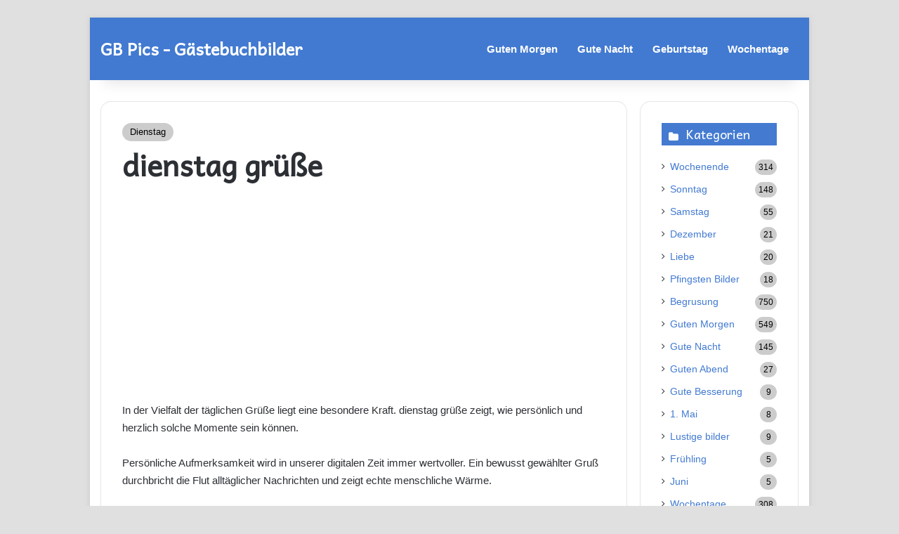

--- FILE ---
content_type: text/html; charset=UTF-8
request_url: https://www.gb-bilder.com/dienstag-gruse/
body_size: 18843
content:
<!DOCTYPE html>
<html lang="de" class="" data-skin="light">
<head>
	<meta charset="UTF-8"/>
	<link rel="profile" href="https://gmpg.org/xfn/11"/>
	<meta name='robots' content='index, follow, max-image-preview:large, max-snippet:-1, max-video-preview:-1'/>

	<!-- This site is optimized with the Yoast SEO plugin v26.7 - https://yoast.com/wordpress/plugins/seo/ -->
	<title>dienstag grüße &#8211; Gästebuchbilder und Sprüche</title>
	<link rel="canonical" href="https://www.gb-bilder.com/dienstag-gruse/"/>
	<meta property="og:locale" content="de_DE"/>
	<meta property="og:type" content="article"/>
	<meta property="og:title" content="dienstag grüße &#8211; Gästebuchbilder und Sprüche"/>
		<style type="text/css">.codeboxlinks{width:100%;margin:10px auto 20px auto;text-align:center;display:flex;justify-content:center;align-items:center;clear:both}.codeboxlinks .share-button{width:42px;height:42px;display:inline-block;margin:0 5px;float:none}.codeboxlinks .share-button img{width:42px;height:42px;transition:transform .3s ease}.codeboxlinks .share-button img:hover{transform:scale(1.1)}.code-boxes{text-align:center;margin:20px auto;clear:both;width:100%;max-width:700px}.code-box{margin:0 auto;text-align:center}.code-box strong{display:block;margin-bottom:10px;font-size:16px;color:#333}.code-box .codebox{width:50%;border-radius:4px;padding:10px;margin:5px auto;display:block;border:1px solid #ddd;font-size:14px;height:40px}</style>
		
		<script type="text/javascript">function onClick(element){element.setSelectionRange(0,element.value.length);}</script>
			<meta property="og:description" content="In der Vielfalt der täglichen Grüße liegt eine besondere Kraft. dienstag grüße zeigt, wie persönlich und herzlich solche Momente sein können. Persönliche Aufmerksamkeit wird in unserer digitalen Zeit immer wertvoller. Ein bewusst gewählter Gruß durchbricht die Flut alltäglicher Nachrichten und zeigt echte menschliche Wärme. Die Auswahl passender Inhalte erfordert ein feines Gespür für Stimmungen und &hellip;"/>
	<meta property="og:url" content="https://www.gb-bilder.com/dienstag-gruse/"/>
	<meta property="og:site_name" content="Gästebuchbilder und Sprüche"/>
	<meta property="article:published_time" content="2020-01-21T10:13:00+00:00"/>
	<meta property="article:modified_time" content="2025-08-27T16:57:12+00:00"/>
	<meta property="og:image" content="https://www.gb-bilder.com/wp-content/uploads/2020/01/dienstag-grüße_1_thumb.jpg"/>
	<meta property="og:image:width" content="281"/>
	<meta property="og:image:height" content="427"/>
	<meta property="og:image:type" content="image/jpeg"/>
	<meta name="author" content="admin"/>
	<meta name="twitter:card" content="summary_large_image"/>
	<meta name="twitter:label1" content="Verfasst von"/>
	<meta name="twitter:data1" content="admin"/>
	<meta name="twitter:label2" content="Geschätzte Lesezeit"/>
	<meta name="twitter:data2" content="2 Minuten"/>
	<script type="application/ld+json" class="yoast-schema-graph">{"@context":"https://schema.org","@graph":[{"@type":["Article","BlogPosting"],"@id":"https://www.gb-bilder.com/dienstag-gruse/#article","isPartOf":{"@id":"https://www.gb-bilder.com/dienstag-gruse/"},"author":{"name":"admin","@id":"https://www.gb-bilder.com/#/schema/person/de4f4132f16cb735b6f8204ac149906d"},"headline":"dienstag grüße","datePublished":"2020-01-21T10:13:00+00:00","dateModified":"2025-08-27T16:57:12+00:00","mainEntityOfPage":{"@id":"https://www.gb-bilder.com/dienstag-gruse/"},"wordCount":384,"publisher":{"@id":"https://www.gb-bilder.com/#/schema/person/de4f4132f16cb735b6f8204ac149906d"},"image":{"@id":"https://www.gb-bilder.com/dienstag-gruse/#primaryimage"},"thumbnailUrl":"https://www.gb-bilder.com/wp-content/uploads/2020/01/dienstag-grüße_1_thumb.jpg","keywords":["Dienstag","dienstag grüße"],"articleSection":["Dienstag"],"inLanguage":"de"},{"@type":"WebPage","@id":"https://www.gb-bilder.com/dienstag-gruse/","url":"https://www.gb-bilder.com/dienstag-gruse/","name":"dienstag grüße &#8211; Gästebuchbilder und Sprüche","isPartOf":{"@id":"https://www.gb-bilder.com/#website"},"primaryImageOfPage":{"@id":"https://www.gb-bilder.com/dienstag-gruse/#primaryimage"},"image":{"@id":"https://www.gb-bilder.com/dienstag-gruse/#primaryimage"},"thumbnailUrl":"https://www.gb-bilder.com/wp-content/uploads/2020/01/dienstag-grüße_1_thumb.jpg","datePublished":"2020-01-21T10:13:00+00:00","dateModified":"2025-08-27T16:57:12+00:00","breadcrumb":{"@id":"https://www.gb-bilder.com/dienstag-gruse/#breadcrumb"},"inLanguage":"de","potentialAction":[{"@type":"ReadAction","target":["https://www.gb-bilder.com/dienstag-gruse/"]}]},{"@type":"ImageObject","inLanguage":"de","@id":"https://www.gb-bilder.com/dienstag-gruse/#primaryimage","url":"https://www.gb-bilder.com/wp-content/uploads/2020/01/dienstag-grüße_1_thumb.jpg","contentUrl":"https://www.gb-bilder.com/wp-content/uploads/2020/01/dienstag-grüße_1_thumb.jpg","width":281,"height":427},{"@type":"BreadcrumbList","@id":"https://www.gb-bilder.com/dienstag-gruse/#breadcrumb","itemListElement":[{"@type":"ListItem","position":1,"name":"Home","item":"https://www.gb-bilder.com/"},{"@type":"ListItem","position":2,"name":"dienstag grüße"}]},{"@type":"WebSite","@id":"https://www.gb-bilder.com/#website","url":"https://www.gb-bilder.com/","name":"GBPics: Kostenlose Gästebuchbilder & Sprüche","description":"Hier findet Ihr die beste Sammlung von GBPics &amp; Grüßen für Gästebücher, Whatsapp und Facebook.","publisher":{"@id":"https://www.gb-bilder.com/#/schema/person/de4f4132f16cb735b6f8204ac149906d"},"potentialAction":[{"@type":"SearchAction","target":{"@type":"EntryPoint","urlTemplate":"https://www.gb-bilder.com/?s={search_term_string}"},"query-input":{"@type":"PropertyValueSpecification","valueRequired":true,"valueName":"search_term_string"}}],"inLanguage":"de"},{"@type":["Person","Organization"],"@id":"https://www.gb-bilder.com/#/schema/person/de4f4132f16cb735b6f8204ac149906d","name":"admin","image":{"@type":"ImageObject","inLanguage":"de","@id":"https://www.gb-bilder.com/#/schema/person/image/","url":"https://secure.gravatar.com/avatar/bbe9533dad54d343edbff6dbe373d90b32b72643b12825be666ad06e1354d92a?s=96&d=mm&r=g","contentUrl":"https://secure.gravatar.com/avatar/bbe9533dad54d343edbff6dbe373d90b32b72643b12825be666ad06e1354d92a?s=96&d=mm&r=g","caption":"admin"},"logo":{"@id":"https://www.gb-bilder.com/#/schema/person/image/"}}]}</script>
	<!-- / Yoast SEO plugin. -->


<link rel='dns-prefetch' href='//www.googletagmanager.com'/>
<link rel='dns-prefetch' href='//pagead2.googlesyndication.com'/>
<link rel="alternate" type="application/rss+xml" title="Gästebuchbilder und Sprüche &raquo; Feed" href="https://www.gb-bilder.com/feed/"/>

		<style type="text/css">:root{--tie-preset-gradient-1:linear-gradient(135deg,rgba(6,147,227,1) 0%,#9b51e0 100%);--tie-preset-gradient-2:linear-gradient(135deg,#7adcb4 0%,#00d082 100%);--tie-preset-gradient-3:linear-gradient(135deg,rgba(252,185,0,1) 0%,rgba(255,105,0,1) 100%);--tie-preset-gradient-4:linear-gradient(135deg,rgba(255,105,0,1) 0%,#cf2e2e 100%);--tie-preset-gradient-5:linear-gradient(135deg,#eee 0%,#a9b8c3 100%);--tie-preset-gradient-6:linear-gradient(135deg,#4aeadc 0%,#9778d1 20%,#cf2aba 40%,#ee2c82 60%,#fb6962 80%,#fef84c 100%);--tie-preset-gradient-7:linear-gradient(135deg,#ffceec 0%,#9896f0 100%);--tie-preset-gradient-8:linear-gradient(135deg,#fecda5 0%,#fe2d2d 50%,#6b003e 100%);--tie-preset-gradient-9:linear-gradient(135deg,#ffcb70 0%,#c751c0 50%,#4158d0 100%);--tie-preset-gradient-10:linear-gradient(135deg,#fff5cb 0%,#b6e3d4 50%,#33a7b5 100%);--tie-preset-gradient-11:linear-gradient(135deg,#caf880 0%,#71ce7e 100%);--tie-preset-gradient-12:linear-gradient(135deg,#020381 0%,#2874fc 100%);--tie-preset-gradient-13:linear-gradient(135deg,#4d34fa,#ad34fa);--tie-preset-gradient-14:linear-gradient(135deg,#0057ff,#31b5ff);--tie-preset-gradient-15:linear-gradient(135deg,#ff007a,#ff81bd);--tie-preset-gradient-16:linear-gradient(135deg,#14111e,#4b4462);--tie-preset-gradient-17:linear-gradient(135deg,#f32758,#ffc581);--main-nav-background:#fff;--main-nav-secondry-background:rgba(0,0,0,.03);--main-nav-primary-color:#08f;--main-nav-contrast-primary-color:#fff;--main-nav-text-color:#2c2f34;--main-nav-secondry-text-color:rgba(0,0,0,.5);--main-nav-main-border-color:rgba(0,0,0,.1);--main-nav-secondry-border-color:rgba(0,0,0,.08)}</style>
	<link rel="alternate" title="oEmbed (JSON)" type="application/json+oembed" href="https://www.gb-bilder.com/wp-json/oembed/1.0/embed?url=https%3A%2F%2Fwww.gb-bilder.com%2Fdienstag-gruse%2F"/>
<link rel="alternate" title="oEmbed (XML)" type="text/xml+oembed" href="https://www.gb-bilder.com/wp-json/oembed/1.0/embed?url=https%3A%2F%2Fwww.gb-bilder.com%2Fdienstag-gruse%2F&#038;format=xml"/>
<meta name="viewport" content="width=device-width, initial-scale=1.0"/><style id='wp-img-auto-sizes-contain-inline-css' type='text/css'>img:is([sizes=auto i],[sizes^="auto," i]){contain-intrinsic-size:3000px 1500px}</style>
<style id='wp-emoji-styles-inline-css' type='text/css'>img.wp-smiley,img.emoji{display:inline!important;border:none!important;box-shadow:none!important;height:1em!important;width:1em!important;margin:0 .07em!important;vertical-align:-.1em!important;background:none!important;padding:0!important}</style>
<style id='wp-block-library-inline-css' type='text/css'>:root{--wp-block-synced-color:#7a00df;--wp-block-synced-color--rgb:122 , 0 , 223;--wp-bound-block-color:var(--wp-block-synced-color);--wp-editor-canvas-background:#ddd;--wp-admin-theme-color:#007cba;--wp-admin-theme-color--rgb:0 , 124 , 186;--wp-admin-theme-color-darker-10:#006ba1;--wp-admin-theme-color-darker-10--rgb:0 , 107 , 160.5;--wp-admin-theme-color-darker-20:#005a87;--wp-admin-theme-color-darker-20--rgb:0 , 90 , 135;--wp-admin-border-width-focus:2px}@media (min-resolution:192dpi){:root{--wp-admin-border-width-focus:1.5px}}.wp-element-button{cursor:pointer}:root .has-very-light-gray-background-color{background-color:#eee}:root .has-very-dark-gray-background-color{background-color:#313131}:root .has-very-light-gray-color{color:#eee}:root .has-very-dark-gray-color{color:#313131}:root .has-vivid-green-cyan-to-vivid-cyan-blue-gradient-background{background:linear-gradient(135deg,#00d084,#0693e3)}:root .has-purple-crush-gradient-background{background:linear-gradient(135deg,#34e2e4,#4721fb 50%,#ab1dfe)}:root .has-hazy-dawn-gradient-background{background:linear-gradient(135deg,#faaca8,#dad0ec)}:root .has-subdued-olive-gradient-background{background:linear-gradient(135deg,#fafae1,#67a671)}:root .has-atomic-cream-gradient-background{background:linear-gradient(135deg,#fdd79a,#004a59)}:root .has-nightshade-gradient-background{background:linear-gradient(135deg,#330968,#31cdcf)}:root .has-midnight-gradient-background{background:linear-gradient(135deg,#020381,#2874fc)}:root{--wp--preset--font-size--normal:16px;--wp--preset--font-size--huge:42px}.has-regular-font-size{font-size:1em}.has-larger-font-size{font-size:2.625em}.has-normal-font-size{font-size:var(--wp--preset--font-size--normal)}.has-huge-font-size{font-size:var(--wp--preset--font-size--huge)}.has-text-align-center{text-align:center}.has-text-align-left{text-align:left}.has-text-align-right{text-align:right}.has-fit-text{white-space:nowrap!important}#end-resizable-editor-section{display:none}.aligncenter{clear:both}.items-justified-left{justify-content:flex-start}.items-justified-center{justify-content:center}.items-justified-right{justify-content:flex-end}.items-justified-space-between{justify-content:space-between}.screen-reader-text{border:0;clip-path:inset(50%);height:1px;margin:-1px;overflow:hidden;padding:0;position:absolute;width:1px;word-wrap:normal!important}.screen-reader-text:focus{background-color:#ddd;clip-path:none;color:#444;display:block;font-size:1em;height:auto;left:5px;line-height:normal;padding:15px 23px 14px;text-decoration:none;top:5px;width:auto;z-index:100000}html :where(.has-border-color){border-style:solid}html :where([style*=border-top-color]){border-top-style:solid}html :where([style*=border-right-color]){border-right-style:solid}html :where([style*=border-bottom-color]){border-bottom-style:solid}html :where([style*=border-left-color]){border-left-style:solid}html :where([style*=border-width]){border-style:solid}html :where([style*=border-top-width]){border-top-style:solid}html :where([style*=border-right-width]){border-right-style:solid}html :where([style*=border-bottom-width]){border-bottom-style:solid}html :where([style*=border-left-width]){border-left-style:solid}html :where(img[class*=wp-image-]){height:auto;max-width:100%}:where(figure){margin:0 0 1em}html :where(.is-position-sticky){--wp-admin--admin-bar--position-offset:var(--wp-admin--admin-bar--height,0)}@media screen and (max-width:600px){html :where(.is-position-sticky){--wp-admin--admin-bar--position-offset:0}}</style><style id='global-styles-inline-css' type='text/css'>:root{--wp--preset--aspect-ratio--square:1;--wp--preset--aspect-ratio--4-3: 4/3;--wp--preset--aspect-ratio--3-4: 3/4;--wp--preset--aspect-ratio--3-2: 3/2;--wp--preset--aspect-ratio--2-3: 2/3;--wp--preset--aspect-ratio--16-9: 16/9;--wp--preset--aspect-ratio--9-16: 9/16;--wp--preset--color--black:#000;--wp--preset--color--cyan-bluish-gray:#abb8c3;--wp--preset--color--white:#fff;--wp--preset--color--pale-pink:#f78da7;--wp--preset--color--vivid-red:#cf2e2e;--wp--preset--color--luminous-vivid-orange:#ff6900;--wp--preset--color--luminous-vivid-amber:#fcb900;--wp--preset--color--light-green-cyan:#7bdcb5;--wp--preset--color--vivid-green-cyan:#00d084;--wp--preset--color--pale-cyan-blue:#8ed1fc;--wp--preset--color--vivid-cyan-blue:#0693e3;--wp--preset--color--vivid-purple:#9b51e0;--wp--preset--color--global-color:#ccc;--wp--preset--gradient--vivid-cyan-blue-to-vivid-purple:linear-gradient(135deg,#0693e3 0%,#9b51e0 100%);--wp--preset--gradient--light-green-cyan-to-vivid-green-cyan:linear-gradient(135deg,#7adcb4 0%,#00d082 100%);--wp--preset--gradient--luminous-vivid-amber-to-luminous-vivid-orange:linear-gradient(135deg,#fcb900 0%,#ff6900 100%);--wp--preset--gradient--luminous-vivid-orange-to-vivid-red:linear-gradient(135deg,#ff6900 0%,#cf2e2e 100%);--wp--preset--gradient--very-light-gray-to-cyan-bluish-gray:linear-gradient(135deg,#eee 0%,#a9b8c3 100%);--wp--preset--gradient--cool-to-warm-spectrum:linear-gradient(135deg,#4aeadc 0%,#9778d1 20%,#cf2aba 40%,#ee2c82 60%,#fb6962 80%,#fef84c 100%);--wp--preset--gradient--blush-light-purple:linear-gradient(135deg,#ffceec 0%,#9896f0 100%);--wp--preset--gradient--blush-bordeaux:linear-gradient(135deg,#fecda5 0%,#fe2d2d 50%,#6b003e 100%);--wp--preset--gradient--luminous-dusk:linear-gradient(135deg,#ffcb70 0%,#c751c0 50%,#4158d0 100%);--wp--preset--gradient--pale-ocean:linear-gradient(135deg,#fff5cb 0%,#b6e3d4 50%,#33a7b5 100%);--wp--preset--gradient--electric-grass:linear-gradient(135deg,#caf880 0%,#71ce7e 100%);--wp--preset--gradient--midnight:linear-gradient(135deg,#020381 0%,#2874fc 100%);--wp--preset--font-size--small:13px;--wp--preset--font-size--medium:20px;--wp--preset--font-size--large:36px;--wp--preset--font-size--x-large:42px;--wp--preset--spacing--20:.44rem;--wp--preset--spacing--30:.67rem;--wp--preset--spacing--40:1rem;--wp--preset--spacing--50:1.5rem;--wp--preset--spacing--60:2.25rem;--wp--preset--spacing--70:3.38rem;--wp--preset--spacing--80:5.06rem;--wp--preset--shadow--natural:6px 6px 9px rgba(0,0,0,.2);--wp--preset--shadow--deep:12px 12px 50px rgba(0,0,0,.4);--wp--preset--shadow--sharp:6px 6px 0 rgba(0,0,0,.2);--wp--preset--shadow--outlined:6px 6px 0 -3px #fff , 6px 6px #000;--wp--preset--shadow--crisp:6px 6px 0 #000}:where(.is-layout-flex){gap:.5em}:where(.is-layout-grid){gap:.5em}body .is-layout-flex{display:flex}.is-layout-flex{flex-wrap:wrap;align-items:center}.is-layout-flex > :is(*, div){margin:0}body .is-layout-grid{display:grid}.is-layout-grid > :is(*, div){margin:0}:where(.wp-block-columns.is-layout-flex){gap:2em}:where(.wp-block-columns.is-layout-grid){gap:2em}:where(.wp-block-post-template.is-layout-flex){gap:1.25em}:where(.wp-block-post-template.is-layout-grid){gap:1.25em}.has-black-color{color:var(--wp--preset--color--black)!important}.has-cyan-bluish-gray-color{color:var(--wp--preset--color--cyan-bluish-gray)!important}.has-white-color{color:var(--wp--preset--color--white)!important}.has-pale-pink-color{color:var(--wp--preset--color--pale-pink)!important}.has-vivid-red-color{color:var(--wp--preset--color--vivid-red)!important}.has-luminous-vivid-orange-color{color:var(--wp--preset--color--luminous-vivid-orange)!important}.has-luminous-vivid-amber-color{color:var(--wp--preset--color--luminous-vivid-amber)!important}.has-light-green-cyan-color{color:var(--wp--preset--color--light-green-cyan)!important}.has-vivid-green-cyan-color{color:var(--wp--preset--color--vivid-green-cyan)!important}.has-pale-cyan-blue-color{color:var(--wp--preset--color--pale-cyan-blue)!important}.has-vivid-cyan-blue-color{color:var(--wp--preset--color--vivid-cyan-blue)!important}.has-vivid-purple-color{color:var(--wp--preset--color--vivid-purple)!important}.has-black-background-color{background-color:var(--wp--preset--color--black)!important}.has-cyan-bluish-gray-background-color{background-color:var(--wp--preset--color--cyan-bluish-gray)!important}.has-white-background-color{background-color:var(--wp--preset--color--white)!important}.has-pale-pink-background-color{background-color:var(--wp--preset--color--pale-pink)!important}.has-vivid-red-background-color{background-color:var(--wp--preset--color--vivid-red)!important}.has-luminous-vivid-orange-background-color{background-color:var(--wp--preset--color--luminous-vivid-orange)!important}.has-luminous-vivid-amber-background-color{background-color:var(--wp--preset--color--luminous-vivid-amber)!important}.has-light-green-cyan-background-color{background-color:var(--wp--preset--color--light-green-cyan)!important}.has-vivid-green-cyan-background-color{background-color:var(--wp--preset--color--vivid-green-cyan)!important}.has-pale-cyan-blue-background-color{background-color:var(--wp--preset--color--pale-cyan-blue)!important}.has-vivid-cyan-blue-background-color{background-color:var(--wp--preset--color--vivid-cyan-blue)!important}.has-vivid-purple-background-color{background-color:var(--wp--preset--color--vivid-purple)!important}.has-black-border-color{border-color:var(--wp--preset--color--black)!important}.has-cyan-bluish-gray-border-color{border-color:var(--wp--preset--color--cyan-bluish-gray)!important}.has-white-border-color{border-color:var(--wp--preset--color--white)!important}.has-pale-pink-border-color{border-color:var(--wp--preset--color--pale-pink)!important}.has-vivid-red-border-color{border-color:var(--wp--preset--color--vivid-red)!important}.has-luminous-vivid-orange-border-color{border-color:var(--wp--preset--color--luminous-vivid-orange)!important}.has-luminous-vivid-amber-border-color{border-color:var(--wp--preset--color--luminous-vivid-amber)!important}.has-light-green-cyan-border-color{border-color:var(--wp--preset--color--light-green-cyan)!important}.has-vivid-green-cyan-border-color{border-color:var(--wp--preset--color--vivid-green-cyan)!important}.has-pale-cyan-blue-border-color{border-color:var(--wp--preset--color--pale-cyan-blue)!important}.has-vivid-cyan-blue-border-color{border-color:var(--wp--preset--color--vivid-cyan-blue)!important}.has-vivid-purple-border-color{border-color:var(--wp--preset--color--vivid-purple)!important}.has-vivid-cyan-blue-to-vivid-purple-gradient-background{background:var(--wp--preset--gradient--vivid-cyan-blue-to-vivid-purple)!important}.has-light-green-cyan-to-vivid-green-cyan-gradient-background{background:var(--wp--preset--gradient--light-green-cyan-to-vivid-green-cyan)!important}.has-luminous-vivid-amber-to-luminous-vivid-orange-gradient-background{background:var(--wp--preset--gradient--luminous-vivid-amber-to-luminous-vivid-orange)!important}.has-luminous-vivid-orange-to-vivid-red-gradient-background{background:var(--wp--preset--gradient--luminous-vivid-orange-to-vivid-red)!important}.has-very-light-gray-to-cyan-bluish-gray-gradient-background{background:var(--wp--preset--gradient--very-light-gray-to-cyan-bluish-gray)!important}.has-cool-to-warm-spectrum-gradient-background{background:var(--wp--preset--gradient--cool-to-warm-spectrum)!important}.has-blush-light-purple-gradient-background{background:var(--wp--preset--gradient--blush-light-purple)!important}.has-blush-bordeaux-gradient-background{background:var(--wp--preset--gradient--blush-bordeaux)!important}.has-luminous-dusk-gradient-background{background:var(--wp--preset--gradient--luminous-dusk)!important}.has-pale-ocean-gradient-background{background:var(--wp--preset--gradient--pale-ocean)!important}.has-electric-grass-gradient-background{background:var(--wp--preset--gradient--electric-grass)!important}.has-midnight-gradient-background{background:var(--wp--preset--gradient--midnight)!important}.has-small-font-size{font-size:var(--wp--preset--font-size--small)!important}.has-medium-font-size{font-size:var(--wp--preset--font-size--medium)!important}.has-large-font-size{font-size:var(--wp--preset--font-size--large)!important}.has-x-large-font-size{font-size:var(--wp--preset--font-size--x-large)!important}</style>

<style id='classic-theme-styles-inline-css' type='text/css'>.wp-block-button__link{color:#fff;background-color:#32373c;border-radius:9999px;box-shadow:none;text-decoration:none;padding:calc(.667em + 2px) calc(1.333em + 2px);font-size:1.125em}.wp-block-file__button{background:#32373c;color:#fff;text-decoration:none}</style>
<link rel='stylesheet' id='tie-css-base-css' href='https://www.gb-bilder.com/wp-content/themes/jannah/assets/css/A.base.min.css,qver=7.6.3.pagespeed.cf.vet1q5uyFe.css' type='text/css' media='all'/>
<link rel='stylesheet' id='tie-css-styles-css' href='https://www.gb-bilder.com/wp-content/themes/jannah/assets/css/style.min.css?ver=7.6.3' type='text/css' media='all'/>
<link rel='stylesheet' id='tie-css-widgets-css' href='https://www.gb-bilder.com/wp-content/themes/jannah/assets/css/A.widgets.min.css,qver=7.6.3.pagespeed.cf.TgKB2-q2zG.css' type='text/css' media='all'/>
<link rel='stylesheet' id='tie-css-helpers-css' href='https://www.gb-bilder.com/wp-content/themes/jannah/assets/css/A.helpers.min.css,qver=7.6.3.pagespeed.cf.i0fNC59Wn8.css' type='text/css' media='all'/>
<link rel='stylesheet' id='tie-fontawesome5-css' href='https://www.gb-bilder.com/wp-content/themes/jannah/assets/css/A.fontawesome.css,qver=7.6.3.pagespeed.cf.UK8i6ns_Dj.css' type='text/css' media='all'/>
<link rel='stylesheet' id='tie-css-ilightbox-css' href='https://www.gb-bilder.com/wp-content/themes/jannah/assets/ilightbox/dark-skin/skin.css?ver=7.6.3' type='text/css' media='all'/>
<link rel='stylesheet' id='tie-css-single-css' href='https://www.gb-bilder.com/wp-content/themes/jannah/assets/css/A.single.min.css,qver=7.6.3.pagespeed.cf.vMPessLGtd.css' type='text/css' media='all'/>
<link rel='stylesheet' id='tie-css-print-css' href='https://www.gb-bilder.com/wp-content/themes/jannah/assets/css/print.css?ver=7.6.3' type='text/css' media='print'/>
<style id='tie-css-print-inline-css' type='text/css'>
body{font-family: Tahoma,Geneva,sans-serif;}.wf-active .logo-text,.wf-active h1,.wf-active h2,.wf-active h3,.wf-active h4,.wf-active h5,.wf-active h6,.wf-active .the-subtitle{font-family: 'Andika';}#logo.text-logo .logo-text{font-size: 24px;font-weight: 700;}#main-nav .main-menu > ul > li > a{font-size: 15px;font-weight: 700;}#tie-wrapper .mag-box-title h3{font-size: 20px;font-weight: 100;}#tie-wrapper .copyright-text{font-size: 15px;}#tie-wrapper .widget-title .the-subtitle,#tie-wrapper #comments-title,#tie-wrapper .comment-reply-title,#tie-wrapper .woocommerce-tabs .panel h2,#tie-wrapper .related.products h2,#tie-wrapper #bbpress-forums #new-post > fieldset.bbp-form > legend,#tie-wrapper .entry-content .review-box-header{font-size: 18px;font-weight: 100;line-height: 1;}#tie-body{background-color: #e0e0e0;}:root:root{--brand-color: #cccccc;--dark-brand-color: #9a9a9a;--bright-color: #000000;--base-color: #2c2f34;}#footer-widgets-container{border-top: 8px solid #cccccc;-webkit-box-shadow: 0 -5px 0 rgba(0,0,0,0.07); -moz-box-shadow: 0 -8px 0 rgba(0,0,0,0.07); box-shadow: 0 -8px 0 rgba(0,0,0,0.07);}#reading-position-indicator{box-shadow: 0 0 10px rgba( 204,204,204,0.7);}:root:root{--brand-color: #cccccc;--dark-brand-color: #9a9a9a;--bright-color: #000000;--base-color: #2c2f34;}#footer-widgets-container{border-top: 8px solid #cccccc;-webkit-box-shadow: 0 -5px 0 rgba(0,0,0,0.07); -moz-box-shadow: 0 -8px 0 rgba(0,0,0,0.07); box-shadow: 0 -8px 0 rgba(0,0,0,0.07);}#reading-position-indicator{box-shadow: 0 0 10px rgba( 204,204,204,0.7);}a,body .entry a,.dark-skin body .entry a,.comment-list .comment-content a{color: #427ad1;}a:hover,body .entry a:hover,.dark-skin body .entry a:hover,.comment-list .comment-content a:hover{color: #0a0a0a;}#content a:hover{text-decoration: underline !important;}#header-notification-bar{background: var( --tie-preset-gradient-13 );}#header-notification-bar{--tie-buttons-color: #FFFFFF;--tie-buttons-border-color: #FFFFFF;--tie-buttons-hover-color: #e1e1e1;--tie-buttons-hover-text: #000000;}#header-notification-bar{--tie-buttons-text: #000000;}#top-nav,#top-nav .sub-menu,#top-nav .comp-sub-menu,#top-nav .ticker-content,#top-nav .ticker-swipe,.top-nav-boxed #top-nav .topbar-wrapper,.top-nav-dark .top-menu ul,#autocomplete-suggestions.search-in-top-nav{background-color : #d1d1d1;}#top-nav *,#autocomplete-suggestions.search-in-top-nav{border-color: rgba( #000000,0.08);}#top-nav .icon-basecloud-bg:after{color: #d1d1d1;}#top-nav,#top-nav .comp-sub-menu,#top-nav .tie-weather-widget{color: #ffffff;}#autocomplete-suggestions.search-in-top-nav .post-meta,#autocomplete-suggestions.search-in-top-nav .post-meta a:not(:hover){color: rgba( 255,255,255,0.7 );}#top-nav .weather-icon .icon-cloud,#top-nav .weather-icon .icon-basecloud-bg,#top-nav .weather-icon .icon-cloud-behind{color: #ffffff !important;}#main-nav,#main-nav .menu-sub-content,#main-nav .comp-sub-menu,#main-nav ul.cats-vertical li a.is-active,#main-nav ul.cats-vertical li a:hover,#autocomplete-suggestions.search-in-main-nav{background-color: #427ad1;}#main-nav{border-width: 0;}#theme-header #main-nav:not(.fixed-nav){bottom: 0;}#main-nav .icon-basecloud-bg:after{color: #427ad1;}#autocomplete-suggestions.search-in-main-nav{border-color: rgba(255,255,255,0.07);}.main-nav-boxed #main-nav .main-menu-wrapper{border-width: 0;}#main-nav a:not(:hover),#main-nav a.social-link:not(:hover) span,#main-nav .dropdown-social-icons li a span,#autocomplete-suggestions.search-in-main-nav a{color: #ffffff;}#theme-header:not(.main-nav-boxed) #main-nav,.main-nav-boxed .main-menu-wrapper{border-right: 0 none !important;border-left : 0 none !important;border-top : 0 none !important;}#theme-header:not(.main-nav-boxed) #main-nav,.main-nav-boxed .main-menu-wrapper{border-right: 0 none !important;border-left : 0 none !important;border-bottom : 0 none !important;}.main-nav,.search-in-main-nav{--main-nav-primary-color: #cccccc;--tie-buttons-color: #cccccc;--tie-buttons-border-color: #cccccc;--tie-buttons-text: #000000;--tie-buttons-hover-color: #aeaeae;}#main-nav .mega-links-head:after,#main-nav .cats-horizontal a.is-active,#main-nav .cats-horizontal a:hover,#main-nav .spinner > div{background-color: #cccccc;}#main-nav .menu ul li:hover > a,#main-nav .menu ul li.current-menu-item:not(.mega-link-column) > a,#main-nav .components a:hover,#main-nav .components > li:hover > a,#main-nav #search-submit:hover,#main-nav .cats-vertical a.is-active,#main-nav .cats-vertical a:hover,#main-nav .mega-menu .post-meta a:hover,#main-nav .mega-menu .post-box-title a:hover,#autocomplete-suggestions.search-in-main-nav a:hover,#main-nav .spinner-circle:after{color: #cccccc;}#main-nav .menu > li.tie-current-menu > a,#main-nav .menu > li:hover > a,.theme-header #main-nav .mega-menu .cats-horizontal a.is-active,.theme-header #main-nav .mega-menu .cats-horizontal a:hover{color: #000000;}#main-nav .menu > li.tie-current-menu > a:before,#main-nav .menu > li:hover > a:before{border-top-color: #000000;}#main-nav,#main-nav input,#main-nav #search-submit,#main-nav .fa-spinner,#main-nav .comp-sub-menu,#main-nav .tie-weather-widget{color: #ffffff;}#main-nav input::-moz-placeholder{color: #ffffff;}#main-nav input:-moz-placeholder{color: #ffffff;}#main-nav input:-ms-input-placeholder{color: #ffffff;}#main-nav input::-webkit-input-placeholder{color: #ffffff;}#main-nav .mega-menu .post-meta,#main-nav .mega-menu .post-meta a,#autocomplete-suggestions.search-in-main-nav .post-meta{color: rgba(255,255,255,0.6);}#main-nav .weather-icon .icon-cloud,#main-nav .weather-icon .icon-basecloud-bg,#main-nav .weather-icon .icon-cloud-behind{color: #ffffff !important;}#footer{background-color: #f6f7f9;}#site-info{background-color: #ffffff;}@media (max-width: 991px) {#tie-wrapper #theme-header,#tie-wrapper #theme-header #main-nav .main-menu-wrapper,#tie-wrapper #theme-header .logo-container{background: transparent;}#tie-wrapper #theme-header .logo-container,#tie-wrapper #theme-header .logo-container.fixed-nav,#tie-wrapper #theme-header #main-nav {background-color: #427ad1;}.mobile-header-components .components .comp-sub-menu{background-color: #427ad1;}}#footer .posts-list-counter .posts-list-items li.widget-post-list:before{border-color: #f6f7f9;}#footer .timeline-widget a .date:before{border-color: rgba(246,247,249,0.8);}#footer .footer-boxed-widget-area,#footer textarea,#footer input:not([type=submit]),#footer select,#footer code,#footer kbd,#footer pre,#footer samp,#footer .show-more-button,#footer .slider-links .tie-slider-nav span,#footer #wp-calendar,#footer #wp-calendar tbody td,#footer #wp-calendar thead th,#footer .widget.buddypress .item-options a{border-color: rgba(0,0,0,0.1);}#footer .social-statistics-widget .white-bg li.social-icons-item a,#footer .widget_tag_cloud .tagcloud a,#footer .latest-tweets-widget .slider-links .tie-slider-nav span,#footer .widget_layered_nav_filters a{border-color: rgba(0,0,0,0.1);}#footer .social-statistics-widget .white-bg li:before{background: rgba(0,0,0,0.1);}.site-footer #wp-calendar tbody td{background: rgba(0,0,0,0.02);}#footer .white-bg .social-icons-item a span.followers span,#footer .circle-three-cols .social-icons-item a .followers-num,#footer .circle-three-cols .social-icons-item a .followers-name{color: rgba(0,0,0,0.8);}#footer .timeline-widget ul:before,#footer .timeline-widget a:not(:hover) .date:before{background-color: #d8d9db;}#footer .widget-title,#footer .widget-title a:not(:hover){color: #3b5998;}#footer,#footer textarea,#footer input:not([type='submit']),#footer select,#footer #wp-calendar tbody,#footer .tie-slider-nav li span:not(:hover),#footer .widget_categories li a:before,#footer .widget_product_categories li a:before,#footer .widget_layered_nav li a:before,#footer .widget_archive li a:before,#footer .widget_nav_menu li a:before,#footer .widget_meta li a:before,#footer .widget_pages li a:before,#footer .widget_recent_entries li a:before,#footer .widget_display_forums li a:before,#footer .widget_display_views li a:before,#footer .widget_rss li a:before,#footer .widget_display_stats dt:before,#footer .subscribe-widget-content h3,#footer .about-author .social-icons a:not(:hover) span{color: #1d2129;}#footer post-widget-body .meta-item,#footer .post-meta,#footer .stream-title,#footer.dark-skin .timeline-widget .date,#footer .wp-caption .wp-caption-text,#footer .rss-date{color: rgba(29,33,41,0.7);}#footer input::-moz-placeholder{color: #1d2129;}#footer input:-moz-placeholder{color: #1d2129;}#footer input:-ms-input-placeholder{color: #1d2129;}#footer input::-webkit-input-placeholder{color: #1d2129;}.site-footer.dark-skin a:not(:hover){color: #4b6dad;}.site-footer.dark-skin a:hover,#footer .stars-rating-active,#footer .twitter-icon-wrap span,.block-head-4.magazine2 #footer .tabs li a{color: #3b5998;}#footer .circle_bar{stroke: #3b5998;}#footer .widget.buddypress .item-options a.selected,#footer .widget.buddypress .item-options a.loading,#footer .tie-slider-nav span:hover,.block-head-4.magazine2 #footer .tabs{border-color: #3b5998;}.magazine2:not(.block-head-4) #footer .tabs a:hover,.magazine2:not(.block-head-4) #footer .tabs .active a,.magazine1 #footer .tabs a:hover,.magazine1 #footer .tabs .active a,.block-head-4.magazine2 #footer .tabs.tabs .active a,.block-head-4.magazine2 #footer .tabs > .active a:before,.block-head-4.magazine2 #footer .tabs > li.active:nth-child(n) a:after,#footer .digital-rating-static,#footer .timeline-widget li a:hover .date:before,#footer #wp-calendar #today,#footer .posts-list-counter .posts-list-items li.widget-post-list:before,#footer .cat-counter span,#footer.dark-skin .the-global-title:after,#footer .button,#footer [type='submit'],#footer .spinner > div,#footer .widget.buddypress .item-options a.selected,#footer .widget.buddypress .item-options a.loading,#footer .tie-slider-nav span:hover,#footer .fullwidth-area .tagcloud a:hover{background-color: #3b5998;color: #FFFFFF;}.block-head-4.magazine2 #footer .tabs li a:hover{color: #1d3b7a;}.block-head-4.magazine2 #footer .tabs.tabs .active a:hover,#footer .widget.buddypress .item-options a.selected,#footer .widget.buddypress .item-options a.loading,#footer .tie-slider-nav span:hover{color: #FFFFFF !important;}#footer .button:hover,#footer [type='submit']:hover{background-color: #1d3b7a;color: #FFFFFF;}#site-info,#site-info ul.social-icons li a:not(:hover) span{color: #1d2129;}#footer .site-info a:not(:hover){color: #1d2129;}@media (min-width: 1200px){.container{width: auto;}}@media (min-width: 992px){.container,.boxed-layout #tie-wrapper,.boxed-layout .fixed-nav,.wide-next-prev-slider-wrapper .slider-main-container{max-width: 80%;}.boxed-layout .container{max-width: 100%;}}@media (min-width: 992px){.sidebar{width: 25%;}.main-content{width: 75%;}}body .mag-box .breaking,body .social-icons-widget .social-icons-item .social-link,body .widget_product_tag_cloud a,body .widget_tag_cloud a,body .post-tags a,body .widget_layered_nav_filters a,body .post-bottom-meta-title,body .post-bottom-meta a,body .post-cat,body .show-more-button,body #instagram-link.is-expanded .follow-button,body .cat-counter a + span,body .mag-box-options .slider-arrow-nav a,body .main-menu .cats-horizontal li a,body #instagram-link.is-compact,body .pages-numbers a,body .pages-nav-item,body .bp-pagination-links .page-numbers,body .fullwidth-area .widget_tag_cloud .tagcloud a,body ul.breaking-news-nav li.jnt-prev,body ul.breaking-news-nav li.jnt-next,body #tie-popup-search-mobile table.gsc-search-box{border-radius: 35px;}body .mag-box ul.breaking-news-nav li{border: 0 !important;}body #instagram-link.is-compact{padding-right: 40px;padding-left: 40px;}body .post-bottom-meta-title,body .post-bottom-meta a,body .more-link{padding-right: 15px;padding-left: 15px;}body #masonry-grid .container-wrapper .post-thumb img{border-radius: 0px;}body .video-thumbnail,body .review-item,body .review-summary,body .user-rate-wrap,body textarea,body input,body select{border-radius: 5px;}body .post-content-slideshow,body #tie-read-next,body .prev-next-post-nav .post-thumb,body .post-thumb img,body .container-wrapper,body .tie-popup-container .container-wrapper,body .widget,body .tie-grid-slider .grid-item,body .slider-vertical-navigation .slide,body .boxed-slider:not(.tie-grid-slider) .slide,body .buddypress-wrap .activity-list .load-more a,body .buddypress-wrap .activity-list .load-newest a,body .woocommerce .products .product .product-img img,body .woocommerce .products .product .product-img,body .woocommerce .woocommerce-tabs,body .woocommerce div.product .related.products,body .woocommerce div.product .up-sells.products,body .woocommerce .cart_totals,.woocommerce .cross-sells,body .big-thumb-left-box-inner,body .miscellaneous-box .posts-items li:first-child,body .single-big-img,body .masonry-with-spaces .container-wrapper .slide,body .news-gallery-items li .post-thumb,body .scroll-2-box .slide,.magazine1.archive:not(.bbpress) .entry-header-outer,.magazine1.search .entry-header-outer,.magazine1.archive:not(.bbpress) .mag-box .container-wrapper,.magazine1.search .mag-box .container-wrapper,body.magazine1 .entry-header-outer + .mag-box,body .digital-rating-static,body .entry q,body .entry blockquote,body #instagram-link.is-expanded,body.single-post .featured-area,body.post-layout-8 #content,body .footer-boxed-widget-area,body .tie-video-main-slider,body .post-thumb-overlay,body .widget_media_image img,body .stream-item-mag img,body .media-page-layout .post-element{border-radius: 15px;}#subcategories-section .container-wrapper{border-radius: 15px !important;margin-top: 15px !important;border-top-width: 1px !important;}@media (max-width: 767px) {.tie-video-main-slider iframe{border-top-right-radius: 15px;border-top-left-radius: 15px;}}.magazine1.archive:not(.bbpress) .mag-box .container-wrapper,.magazine1.search .mag-box .container-wrapper{margin-top: 15px;border-top-width: 1px;}body .section-wrapper:not(.container-full) .wide-slider-wrapper .slider-main-container,body .section-wrapper:not(.container-full) .wide-slider-three-slids-wrapper{border-radius: 15px;overflow: hidden;}body .wide-slider-nav-wrapper,body .share-buttons-bottom,body .first-post-gradient li:first-child .post-thumb:after,body .scroll-2-box .post-thumb:after{border-bottom-left-radius: 15px;border-bottom-right-radius: 15px;}body .main-menu .menu-sub-content,body .comp-sub-menu{border-bottom-left-radius: 10px;border-bottom-right-radius: 10px;}body.single-post .featured-area{overflow: hidden;}body #check-also-box.check-also-left{border-top-right-radius: 15px;border-bottom-right-radius: 15px;}body #check-also-box.check-also-right{border-top-left-radius: 15px;border-bottom-left-radius: 15px;}body .mag-box .breaking-news-nav li:last-child{border-top-right-radius: 35px;border-bottom-right-radius: 35px;}body .mag-box .breaking-title:before{border-top-left-radius: 35px;border-bottom-left-radius: 35px;}body .tabs li:last-child a,body .full-overlay-title li:not(.no-post-thumb) .block-title-overlay{border-top-right-radius: 15px;}body .center-overlay-title li:not(.no-post-thumb) .block-title-overlay,body .tabs li:first-child a{border-top-left-radius: 15px;}img.attachment-medium.size-medium { max-width: 800px; width: 80%;}attachment .postclass.pageclass.clearfix.entry-content { text-align: center;}.block-head-7 .the-global-title,.block-head-7 .comment-reply-title,.block-head-7 .related.products>h2,.block-head-7 .up-sells>h2,.block-head-7 .cross-sells>h2,.block-head-7 .cart_totals>h2,.block-head-7 .bbp-form legend { position: relative; font-size: 15px; line-height: 1.3; font-weight: 500; margin-bottom: 20px; padding: 7px 10px; color: #ffffff; background-color: #427ad1;.side-aside-open .side-aside { visibility: visible !important; -webkit-transform: translate(0,0) !important; -ms-transform: translate(0,0) !important; transform: translate(0,0) !important;}@media (max-width: 991px).side-aside.appear-from-right { right: 0; -webkit-transform: translate(100%,0); -ms-transform: translate(100%,0); transform: translate(100%,0);}
/*# sourceURL=tie-css-print-inline-css */
</style>
<script type="text/javascript" src="https://www.gb-bilder.com/wp-includes/js/jquery/jquery.min.js,qver=3.7.1.pagespeed.jm.PoWN7KAtLT.js" id="jquery-core-js"></script>
<script type="text/javascript" src="https://www.gb-bilder.com/wp-includes/js/jquery/jquery-migrate.min.js,qver=3.4.1.pagespeed.jm.bhhu-RahTI.js" id="jquery-migrate-js"></script>

<!-- Google Tag (gtac.js) durch Site-Kit hinzugefügt -->
<!-- Von Site Kit hinzugefügtes Google-Analytics-Snippet -->
<script type="text/javascript" src="https://www.googletagmanager.com/gtag/js?id=GT-5TWWL9VC" id="google_gtagjs-js" async></script>
<script type="text/javascript" id="google_gtagjs-js-after">
/* <![CDATA[ */
window.dataLayer = window.dataLayer || [];function gtag(){dataLayer.push(arguments);}
gtag("set","linker",{"domains":["www.gb-bilder.com"]});
gtag("js", new Date());
gtag("set", "developer_id.dZTNiMT", true);
gtag("config", "GT-5TWWL9VC");
 window._googlesitekit = window._googlesitekit || {}; window._googlesitekit.throttledEvents = []; window._googlesitekit.gtagEvent = (name, data) => { var key = JSON.stringify( { name, data } ); if ( !! window._googlesitekit.throttledEvents[ key ] ) { return; } window._googlesitekit.throttledEvents[ key ] = true; setTimeout( () => { delete window._googlesitekit.throttledEvents[ key ]; }, 5 ); gtag( "event", name, { ...data, event_source: "site-kit" } ); }; 
//# sourceURL=google_gtagjs-js-after
/* ]]> */
</script>
<link rel="https://api.w.org/" href="https://www.gb-bilder.com/wp-json/"/><link rel="alternate" title="JSON" type="application/json" href="https://www.gb-bilder.com/wp-json/wp/v2/posts/37586"/><link rel="EditURI" type="application/rsd+xml" title="RSD" href="https://www.gb-bilder.com/xmlrpc.php?rsd"/>
<link rel='shortlink' href='https://www.gb-bilder.com/?p=37586'/>
<meta name="generator" content="Site Kit by Google 1.170.0"/>		<script type="text/javascript">(function(c,l,a,r,i,t,y){c[a]=c[a]||function(){(c[a].q=c[a].q||[]).push(arguments)};t=l.createElement(r);t.async=1;t.src="https://www.clarity.ms/tag/"+i+"?ref=wordpress";y=l.getElementsByTagName(r)[0];y.parentNode.insertBefore(t,y);})(window,document,"clarity","script","je8tfj41bo");</script>
		<meta http-equiv="X-UA-Compatible" content="IE=edge">
<meta name="theme-color" content="#427ad1"/>
<!-- Durch Site Kit hinzugefügte Google AdSense Metatags -->
<meta name="google-adsense-platform-account" content="ca-host-pub-2644536267352236">
<meta name="google-adsense-platform-domain" content="sitekit.withgoogle.com">
<!-- Beende durch Site Kit hinzugefügte Google AdSense Metatags -->

<!-- Von Site Kit hinzugefügtes Google-AdSense-Snippet -->
<script type="text/javascript" async="async" src="https://pagead2.googlesyndication.com/pagead/js/adsbygoogle.js?client=ca-pub-2986193704024904&amp;host=ca-host-pub-2644536267352236" crossorigin="anonymous"></script>

<!-- Ende des von Site Kit hinzugefügten Google-AdSense-Snippets -->
<link rel="icon" href="https://www.gb-bilder.com/wp-content/uploads/xcropped-android-chrome-512x512-2-32x32.png.pagespeed.ic.8mXATe7csR.webp" sizes="32x32"/>
<link rel="icon" href="https://www.gb-bilder.com/wp-content/uploads/xcropped-android-chrome-512x512-2-192x192.png.pagespeed.ic.Hq1OFTCJbO.webp" sizes="192x192"/>
<link rel="apple-touch-icon" href="https://www.gb-bilder.com/wp-content/uploads/xcropped-android-chrome-512x512-2-180x180.png.pagespeed.ic.mpmbY3POb-.webp"/>
<meta name="msapplication-TileImage" content="https://www.gb-bilder.com/wp-content/uploads/cropped-android-chrome-512x512-2-270x270.png"/>
<script async src="https://pagead2.googlesyndication.com/pagead/js/adsbygoogle.js?client=ca-pub-2986193704024904" crossorigin="anonymous"></script></head>

<body id="tie-body" class="wp-singular post-template-default single single-post postid-37586 single-format-standard wp-theme-jannah boxed-layout framed-layout is-percent-width wrapper-has-shadow block-head-7 magazine3 magazine1 is-thumb-overlay-disabled is-desktop is-header-layout-1 sidebar-right has-sidebar post-layout-2 narrow-title-narrow-media hide_breaking_news hide_footer_tiktok hide_footer_instagram hide_breadcrumbs hide_read_more_buttons hide_share_post_top hide_share_post_bottom hide_post_newsletter hide_read_next hide_related hide_post_authorbio hide_inline_related_posts">



<div class="background-overlay">

	<div id="tie-container" class="site tie-container">

		
		<div id="tie-wrapper">
			
<header id="theme-header" class="theme-header header-layout-1 main-nav-light main-nav-default-light main-nav-below no-stream-item has-shadow has-normal-width-logo mobile-header-centered">
	
<div class="main-nav-wrapper">
	<nav id="main-nav" class="main-nav header-nav menu-style-default menu-style-solid-bg" style="line-height:89px" aria-label="Primäre Navigation">
		<div class="container">

			<div class="main-menu-wrapper">

				<div id="mobile-header-components-area_1" class="mobile-header-components"></div>
						<div class="header-layout-1-logo">
							
		<div id="logo" class="text-logo">

			
			<a title="GB Pics - Gästebuchbilder" href="https://www.gb-bilder.com/">
				<div class="logo-text"><p style="color:#ffffff" ;>GB Pics - Gästebuchbilder</p></div>			</a>

			
		</div><!-- #logo /-->

								</div>

						<div id="mobile-header-components-area_2" class="mobile-header-components"><ul class="components"><li class="mobile-component_menu custom-menu-link"><a href="#" id="mobile-menu-icon" class=""><span class="tie-mobile-menu-icon nav-icon is-layout-1"></span><span class="screen-reader-text">Menü</span></a></li></ul></div>
				<div id="menu-components-wrap">

					
					<div class="main-menu main-menu-wrap">
						<div id="main-nav-menu" class="main-menu header-menu"><ul id="menu-home" class="menu"><li id="menu-item-9" class="menu-item menu-item-type-taxonomy menu-item-object-category menu-item-9"><a href="https://www.gb-bilder.com/begrusung/guten-morgen/">Guten Morgen</a></li>
<li id="menu-item-8" class="menu-item menu-item-type-taxonomy menu-item-object-category menu-item-8"><a href="https://www.gb-bilder.com/begrusung/gute-nacht/">Gute Nacht</a></li>
<li id="menu-item-23" class="menu-item menu-item-type-taxonomy menu-item-object-category menu-item-23"><a href="https://www.gb-bilder.com/feiertage-und-anlasse/geburtstag/">Geburtstag</a></li>
<li id="menu-item-10" class="menu-item menu-item-type-taxonomy menu-item-object-category current-post-ancestor menu-item-10"><a href="https://www.gb-bilder.com/wochentage/">Wochentage</a></li>
</ul></div>					</div><!-- .main-menu /-->

					<ul class="components"></ul><!-- Components -->
				</div><!-- #menu-components-wrap /-->
			</div><!-- .main-menu-wrapper /-->
		</div><!-- .container /-->

			</nav><!-- #main-nav /-->
</div><!-- .main-nav-wrapper /-->

</header>

<div id="content" class="site-content container"><div id="main-content-row" class="tie-row main-content-row">

<div class="main-content tie-col-md-8 tie-col-xs-12" role="main">

	
	<article id="the-post" class="container-wrapper post-content tie-standard">

		
<header class="entry-header-outer">

	
	<div class="entry-header">

		<span class="post-cat-wrap"><a class="post-cat tie-cat-12" href="https://www.gb-bilder.com/wochentage/dienstag/">Dienstag</a></span>
		<h1 class="post-title entry-title">
			dienstag grüße		</h1>

			</div><!-- .entry-header /-->

	
	
</header><!-- .entry-header-outer /-->



		<div class="entry-content entry clearfix">

			
			<div class='code-block code-block-2' style='margin: 8px auto; text-align: center; display: block; clear: both;'>
<script async src="https://pagead2.googlesyndication.com/pagead/js/adsbygoogle.js?client=ca-pub-2986193704024904" crossorigin="anonymous"></script>
<!-- 300_250 -->
<ins class="adsbygoogle" style="display:inline-block;width:300px;height:250px" data-ad-client="ca-pub-2986193704024904" data-ad-slot="4928245826"></ins>
<script>(adsbygoogle=window.adsbygoogle||[]).push({});</script></div>
<p>In der Vielfalt der täglichen Grüße liegt eine besondere Kraft. dienstag grüße zeigt, wie persönlich und herzlich solche Momente sein können.</p>
<p>Persönliche Aufmerksamkeit wird in unserer digitalen Zeit immer wertvoller. Ein bewusst gewählter Gruß durchbricht die Flut alltäglicher Nachrichten und zeigt echte menschliche Wärme.</p>
<p>Die Auswahl passender Inhalte erfordert ein feines Gespür für Stimmungen und Situationen. Es ist die Balance zwischen persönlichem Ausdruck und Rücksichtnahme auf andere, die solche Gesten so besonders macht.</p>
<p>Jeder verdient es, dass an ihn gedacht wird und dass sein Tag durch liebevolle Gesten bereichert wird. Sei derjenige, der anderen diese Freude schenkt.</p>
<p>Durch das Teilen positiver Inhalte trägst du aktiv zu einer besseren und freundlicheren Welt bei. Diese kleinen Taten der Güte haben oft große Auswirkungen.</p>
<div class="gco-image-wrapper" style="text-align: center; margin: 20px 0; display: block;">
<div class="gco-image-content"><div class='code-block code-block-1' style='margin: 8px auto; text-align: center; display: block; clear: both; width: 300px; height: 250px;'>
<script async src="https://pagead2.googlesyndication.com/pagead/js/adsbygoogle.js?client=ca-pub-2986193704024904" crossorigin="anonymous"></script>
<!-- esnek -->
<ins class="adsbygoogle" style="display:block" data-ad-client="ca-pub-2986193704024904" data-ad-slot="6899001333" data-ad-format="auto" data-full-width-responsive="true"></ins>
<script>(adsbygoogle=window.adsbygoogle||[]).push({});</script></div>
<img decoding="async" src="https://www.gb-bilder.com/wp-content/uploads/2020/01/dienstag-grüße_1.jpg" alt="dienstag-grüße_1" width="auto" height="auto"/></div>
<div class="image-description" style="margin-top: 10px; font-style: italic; color: #666; font-size: 14px; text-align: center;">Herzliches Dienstag grüße Gruß-Bild mit warmen Worten.</div>
</div>
<div class="gco-image-wrapper" style="text-align: center; margin: 20px 0; display: block;">
<div class="gco-image-content"><img decoding="async" src="https://www.gb-bilder.com/wp-content/uploads/2020/01/dienstag-grüße_2.jpg" alt="dienstag-grüße_2" width="auto" height="auto"/></div>
<div class="image-description" style="margin-top: 10px; font-style: italic; color: #666; font-size: 14px; text-align: center;">Inspirierendes Dienstag grüße Bild zum Verschicken und Teilen.</div>
</div>
<div class="gco-image-wrapper" style="text-align: center; margin: 20px 0; display: block;">
<div class="gco-image-content"><img decoding="async" src="https://www.gb-bilder.com/wp-content/uploads/2020/01/dienstag-grüße_3.jpg" alt="dienstag-grüße_3" width="auto" height="auto"/></div>
<div class="image-description" style="margin-top: 10px; font-style: italic; color: #666; font-size: 14px; text-align: center;">Liebevolles Dienstag grüße Motiv für Familie und Freunde.</div>
</div>
<div class="gco-image-wrapper" style="text-align: center; margin: 20px 0; display: block;">
<div class="gco-image-content"><img decoding="async" src="https://www.gb-bilder.com/wp-content/uploads/2020/01/dienstag-grüße_4.jpg" alt="dienstag-grüße_4" width="auto" height="auto"/></div>
<div class="image-description" style="margin-top: 10px; font-style: italic; color: #666; font-size: 14px; text-align: center;">Herzliches Dienstag grüße Gruß-Bild mit warmen Worten.</div>
</div>
<div class="gco-image-wrapper" style="text-align: center; margin: 20px 0; display: block;">
<div class="gco-image-content"><img decoding="async" src="https://www.gb-bilder.com/wp-content/uploads/2020/01/dienstag-grüße_5.jpg" alt="dienstag-grüße_5" width="auto" height="auto"/></div>
<div class="image-description" style="margin-top: 10px; font-style: italic; color: #666; font-size: 14px; text-align: center;">Wunderschönes Dienstag grüße Bild für WhatsApp und soziale Medien.</div>
</div>
<div class="gco-image-wrapper" style="text-align: center; margin: 20px 0; display: block;">
<div class="gco-image-content"><img decoding="async" src="https://www.gb-bilder.com/wp-content/uploads/2020/01/dienstag-grüße_6.gif" alt="dienstag-grüße_6" width="auto" height="auto"/></div>
<div class="image-description" style="margin-top: 10px; font-style: italic; color: #666; font-size: 14px; text-align: center;">Inspirierendes Dienstag grüße Bild zum Verschicken und Teilen.</div>
</div>
<div class="gco-image-wrapper" style="text-align: center; margin: 20px 0; display: block;">
<div class="gco-image-content"><img decoding="async" src="https://www.gb-bilder.com/wp-content/uploads/2020/01/dienstag-grüße_7.jpg" alt="dienstag-grüße_7" width="auto" height="auto"/></div>
<div class="image-description" style="margin-top: 10px; font-style: italic; color: #666; font-size: 14px; text-align: center;">Inspirierendes Dienstag grüße Bild zum Verschicken und Teilen.</div>
</div>
<div class="gco-image-wrapper" style="text-align: center; margin: 20px 0; display: block;">
<div class="gco-image-content"><img decoding="async" src="https://www.gb-bilder.com/wp-content/uploads/2020/01/dienstag-grüße_8.jpg" alt="dienstag-grüße_8" width="auto" height="auto"/></div>
<div class="image-description" style="margin-top: 10px; font-style: italic; color: #666; font-size: 14px; text-align: center;">Herzliches Dienstag grüße Gruß-Bild mit warmen Worten.</div>
</div>
<div class="gco-image-wrapper" style="text-align: center; margin: 20px 0; display: block;">
<div class="gco-image-content"><img decoding="async" src="https://www.gb-bilder.com/wp-content/uploads/2020/01/dienstag-grüße_9.jpg" alt="dienstag-grüße_9" width="auto" height="auto"/></div>
<div class="image-description" style="margin-top: 10px; font-style: italic; color: #666; font-size: 14px; text-align: center;">Inspirierendes Dienstag grüße Bild zum Verschicken und Teilen.</div>
</div>
<div class="gco-image-wrapper" style="text-align: center; margin: 20px 0; display: block;">
<div class="gco-image-content"><img decoding="async" src="https://www.gb-bilder.com/wp-content/uploads/2020/01/dienstag-grüße_10.jpg" alt="dienstag-grüße_10" width="auto" height="auto"/></div>
<div class="image-description" style="margin-top: 10px; font-style: italic; color: #666; font-size: 14px; text-align: center;">Inspirierendes Dienstag grüße Bild zum Verschicken und Teilen.</div>
</div>
<div class="gco-image-wrapper" style="text-align: center; margin: 20px 0; display: block;">
<div class="gco-image-content"><img decoding="async" src="https://www.gb-bilder.com/wp-content/uploads/2020/01/dienstag-grüße_11.jpg" alt="dienstag-grüße_11" width="auto" height="auto"/></div>
<div class="image-description" style="margin-top: 10px; font-style: italic; color: #666; font-size: 14px; text-align: center;">Inspirierendes Dienstag grüße Bild zum Verschicken und Teilen.</div>
</div>
<div class="gco-image-wrapper" style="text-align: center; margin: 20px 0; display: block;">
<div class="gco-image-content"><img decoding="async" src="https://www.gb-bilder.com/wp-content/uploads/2020/01/dienstag-grüße_12.jpg" alt="dienstag-grüße_12" width="auto" height="auto"/></div>
<div class="image-description" style="margin-top: 10px; font-style: italic; color: #666; font-size: 14px; text-align: center;">Herzliches Dienstag grüße Gruß-Bild mit warmen Worten.</div>
</div>
<div class="gco-image-wrapper" style="text-align: center; margin: 20px 0; display: block;">
<div class="gco-image-content"><img decoding="async" src="https://www.gb-bilder.com/wp-content/uploads/2020/01/dienstag-grüße_13.jpg" alt="dienstag-grüße_13" width="auto" height="auto"/></div>
<div class="image-description" style="margin-top: 10px; font-style: italic; color: #666; font-size: 14px; text-align: center;">Liebevolles Dienstag grüße Motiv für Familie und Freunde.</div>
</div>
<div class="gco-image-wrapper" style="text-align: center; margin: 20px 0; display: block;">
<div class="gco-image-content"><img decoding="async" src="https://www.gb-bilder.com/wp-content/uploads/2020/01/dienstag-grüße_14.jpg" alt="dienstag-grüße_14" width="auto" height="auto"/></div>
<div class="image-description" style="margin-top: 10px; font-style: italic; color: #666; font-size: 14px; text-align: center;">Liebevolles Dienstag grüße Motiv für Familie und Freunde.</div>
</div>
<div class="gco-image-wrapper" style="text-align: center; margin: 20px 0; display: block;">
<div class="gco-image-content"><img decoding="async" src="https://www.gb-bilder.com/wp-content/uploads/2020/01/dienstag-grüße_15.jpg" alt="dienstag-grüße_15" width="auto" height="auto"/></div>
<div class="image-description" style="margin-top: 10px; font-style: italic; color: #666; font-size: 14px; text-align: center;">Schönes Dienstag grüße Bild mit herzlichen Wünschen zum Teilen.</div>
</div>
<div class="gco-image-wrapper" style="text-align: center; margin: 20px 0; display: block;">
<div class="gco-image-content"><img decoding="async" src="https://www.gb-bilder.com/wp-content/uploads/2020/01/dienstag-grüße_16.jpg" alt="dienstag-grüße_16" width="auto" height="auto"/></div>
<div class="image-description" style="margin-top: 10px; font-style: italic; color: #666; font-size: 14px; text-align: center;">Inspirierendes Dienstag grüße Bild zum Verschicken und Teilen.</div>
</div>
<div class="gco-image-wrapper" style="text-align: center; margin: 20px 0; display: block;">
<div class="gco-image-content"><img decoding="async" src="https://www.gb-bilder.com/wp-content/uploads/2020/01/dienstag-grüße_17.jpg" alt="dienstag-grüße_17" width="auto" height="auto"/></div>
<div class="image-description" style="margin-top: 10px; font-style: italic; color: #666; font-size: 14px; text-align: center;">Schönes Dienstag grüße Bild mit herzlichen Wünschen zum Teilen.</div>
</div>
<div class="gco-image-wrapper" style="text-align: center; margin: 20px 0; display: block;">
<div class="gco-image-content"><img decoding="async" src="https://www.gb-bilder.com/wp-content/uploads/2020/01/dienstag-grüße_18.jpg" alt="dienstag-grüße_18" width="auto" height="auto"/></div>
<div class="image-description" style="margin-top: 10px; font-style: italic; color: #666; font-size: 14px; text-align: center;">Wunderschönes Dienstag grüße Bild für WhatsApp und soziale Medien.</div>
</div>
<div class="gco-image-wrapper" style="text-align: center; margin: 20px 0; display: block;">
<div class="gco-image-content"><img decoding="async" src="https://www.gb-bilder.com/wp-content/uploads/2020/01/dienstag-grüße_19.jpg" alt="dienstag-grüße_19" width="auto" height="auto"/></div>
<div class="image-description" style="margin-top: 10px; font-style: italic; color: #666; font-size: 14px; text-align: center;">Liebevolles Dienstag grüße Motiv für Familie und Freunde.</div>
</div>
<div class="gco-image-wrapper" style="text-align: center; margin: 20px 0; display: block;">
<div class="gco-image-content"><img decoding="async" src="https://www.gb-bilder.com/wp-content/uploads/2020/01/dienstag-grüße_20.jpg" alt="dienstag-grüße_20" width="auto" height="auto"/></div>
<div class="image-description" style="margin-top: 10px; font-style: italic; color: #666; font-size: 14px; text-align: center;">Herzliches Dienstag grüße Gruß-Bild mit warmen Worten.</div>
</div>
<div class="gco-image-wrapper" style="text-align: center; margin: 20px 0; display: block;">
<div class="gco-image-content"><img decoding="async" src="https://www.gb-bilder.com/wp-content/uploads/2020/01/dienstag-grüße_21.jpg" alt="dienstag-grüße_21" width="auto" height="auto"/></div>
<div class="image-description" style="margin-top: 10px; font-style: italic; color: #666; font-size: 14px; text-align: center;">Wunderschönes Dienstag grüße Bild für WhatsApp und soziale Medien.</div>
</div>
<div class="gco-image-wrapper" style="text-align: center; margin: 20px 0; display: block;">
<div class="gco-image-content"><img decoding="async" src="https://www.gb-bilder.com/wp-content/uploads/2020/01/dienstag-grüße_22.jpg" alt="dienstag-grüße_22" width="auto" height="auto"/></div>
<div class="image-description" style="margin-top: 10px; font-style: italic; color: #666; font-size: 14px; text-align: center;">Wunderschönes Dienstag grüße Bild für WhatsApp und soziale Medien.</div>
</div>
<div class="gco-image-wrapper" style="text-align: center; margin: 20px 0; display: block;">
<div class="gco-image-content"><img decoding="async" src="https://www.gb-bilder.com/wp-content/uploads/2020/01/dienstag-grüße_23.jpg" alt="dienstag-grüße_23" width="auto" height="auto"/></div>
<div class="image-description" style="margin-top: 10px; font-style: italic; color: #666; font-size: 14px; text-align: center;">Wunderschönes Dienstag grüße Bild für WhatsApp und soziale Medien.</div>
</div>
<div class="gco-image-wrapper" style="text-align: center; margin: 20px 0; display: block;">
<div class="gco-image-content"><img decoding="async" src="https://www.gb-bilder.com/wp-content/uploads/2020/01/dienstag-grüße_24.jpg" alt="dienstag-grüße_24" width="auto" height="auto"/></div>
<div class="image-description" style="margin-top: 10px; font-style: italic; color: #666; font-size: 14px; text-align: center;">Wunderschönes Dienstag grüße Bild für WhatsApp und soziale Medien.</div>
</div>
<div class="codeboxlinks">
		<div class="share-button facebook-button">
			<a href="https://www.facebook.com/share.php?u=https://www.gb-bilder.com/dienstag-gruse/" target="_blank" rel="nofollow noopener">
				<img src="https://www.gb-bilder.com/wp-content/plugins/SosyalMedyaPaylasButonlari//img/facebook_84x84.png" width="42" height="42" alt="Facebook" title="Facebook" class="textmiddle">
			</a>
		</div>
		<div class="share-button whatsapp-button">
			<a href="https://api.whatsapp.com/send?phone=&amp;text=dienstag+gr%C3%BC%C3%9Fe:%20https://www.gb-bilder.com/dienstag-gruse/">
				<img src="https://www.gb-bilder.com/wp-content/plugins/SosyalMedyaPaylasButonlari//img/whatsapp_84x84.png" width="42" height="42" alt="WhatsApp" title="WhatsApp" class="textmiddle">
			</a>
		</div>
		<div class="share-button download-button">
			<a href="https://www.gb-bilder.com/wp-content/uploads/2020/01/dienstag-grüße_1_thumb.jpg" title="Download" download="">
				<img src="https://www.gb-bilder.com/wp-content/plugins/SosyalMedyaPaylasButonlari//img/download_84x84.png" width="42" height="42" title="Download" alt="Download" class="textmiddle">
			</a>
		</div></div><div class="code-boxes">
		<div class="code-box">
			<strong>Link:</strong>
			<input type="text" class="codebox" onclick="this.setSelectionRange(0, this.value.length);" value="https://www.gb-bilder.com/dienstag-gruse/" autocomplete="off" autocorrect="off" autocapitalize="off" spellcheck="false">
		</div>
		<div class="code-box">
			<strong>Code für Blogs:</strong>
			<input type="text" class="codebox" onclick="this.setSelectionRange(0, this.value.length);" value="<a href=&quot;https://www.gb-bilder.com/dienstag-gruse/&quot; target=&quot;_blank&quot;><img src=&quot;https://www.gb-bilder.com/wp-content/uploads/2020/01/dienstag-grüße_1_thumb.jpg&quot; border=&quot;0&quot; alt=&quot;dienstag grüße&quot;></a><br /><a href=&quot;https://www.gb-bilder.com&quot; target=&quot;_blank&quot;>Gb-bilder.com</a>" autocomplete="off" autocorrect="off" autocapitalize="off" spellcheck="false">
		</div>
		<div class="code-box">
			<strong>Code für Forum:</strong>
			<input type="text" class="codebox" onclick="this.setSelectionRange(0, this.value.length);" value="[center][url=https://www.gb-bilder.com/dienstag-gruse/][img]https://www.gb-bilder.com/wp-content/uploads/2020/01/dienstag-grüße_1_thumb.jpg[/img][/url][br][url=https://www.gb-bilder.com][b]gb-bilder.com[/b][/url][/center]" autocomplete="off" autocorrect="off" autocapitalize="off" spellcheck="false">
		</div></div><!-- CONTENT END 2 -->

			
		</div><!-- .entry-content /-->

				<div id="post-extra-info">
			<div class="theiaStickySidebar">
				
			</div>
		</div>

		<div class="clearfix"></div>
		<script id="tie-schema-json" type="application/ld+json">{"@context":"http:\/\/schema.org","@type":"Article","dateCreated":"2020-01-21T10:13:00+01:00","datePublished":"2020-01-21T10:13:00+01:00","dateModified":"2025-08-27T18:57:12+02:00","headline":"dienstag gr\u00fc\u00dfe","name":"dienstag gr\u00fc\u00dfe","keywords":"Dienstag,dienstag gr\u00fc\u00dfe","url":"https:\/\/www.gb-bilder.com\/dienstag-gruse\/","description":"In der Vielfalt der t\u00e4glichen Gr\u00fc\u00dfe liegt eine besondere Kraft. dienstag gr\u00fc\u00dfe zeigt, wie pers\u00f6nlich und herzlich solche Momente sein k\u00f6nnen. Pers\u00f6nliche Aufmerksamkeit wird in unserer digitalen Zeit","copyrightYear":"2020","articleSection":"Dienstag","articleBody":"In der Vielfalt der t\u00e4glichen Gr\u00fc\u00dfe liegt eine besondere Kraft. dienstag gr\u00fc\u00dfe zeigt, wie pers\u00f6nlich und herzlich solche Momente sein k\u00f6nnen.\n\nPers\u00f6nliche Aufmerksamkeit wird in unserer digitalen Zeit immer wertvoller. Ein bewusst gew\u00e4hlter Gru\u00df durchbricht die Flut allt\u00e4glicher Nachrichten und zeigt echte menschliche W\u00e4rme.\n\nDie Auswahl passender Inhalte erfordert ein feines Gesp\u00fcr f\u00fcr Stimmungen und Situationen. Es ist die Balance zwischen pers\u00f6nlichem Ausdruck und R\u00fccksichtnahme auf andere, die solche Gesten so besonders macht.\n\nJeder verdient es, dass an ihn gedacht wird und dass sein Tag durch liebevolle Gesten bereichert wird. Sei derjenige, der anderen diese Freude schenkt.\n\nDurch das Teilen positiver Inhalte tr\u00e4gst du aktiv zu einer besseren und freundlicheren Welt bei. Diese kleinen Taten der G\u00fcte haben oft gro\u00dfe Auswirkungen.\n\nHerzliches Dienstag gr\u00fc\u00dfe Gru\u00df-Bild mit warmen Worten.\n\nInspirierendes Dienstag gr\u00fc\u00dfe Bild zum Verschicken und Teilen.\n\nLiebevolles Dienstag gr\u00fc\u00dfe Motiv f\u00fcr Familie und Freunde.\n\nHerzliches Dienstag gr\u00fc\u00dfe Gru\u00df-Bild mit warmen Worten.\n\nWundersch\u00f6nes Dienstag gr\u00fc\u00dfe Bild f\u00fcr WhatsApp und soziale Medien.\n\nInspirierendes Dienstag gr\u00fc\u00dfe Bild zum Verschicken und Teilen.\n\nInspirierendes Dienstag gr\u00fc\u00dfe Bild zum Verschicken und Teilen.\n\nHerzliches Dienstag gr\u00fc\u00dfe Gru\u00df-Bild mit warmen Worten.\n\nInspirierendes Dienstag gr\u00fc\u00dfe Bild zum Verschicken und Teilen.\n\nInspirierendes Dienstag gr\u00fc\u00dfe Bild zum Verschicken und Teilen.\n\nInspirierendes Dienstag gr\u00fc\u00dfe Bild zum Verschicken und Teilen.\n\nHerzliches Dienstag gr\u00fc\u00dfe Gru\u00df-Bild mit warmen Worten.\n\nLiebevolles Dienstag gr\u00fc\u00dfe Motiv f\u00fcr Familie und Freunde.\n\nLiebevolles Dienstag gr\u00fc\u00dfe Motiv f\u00fcr Familie und Freunde.\n\nSch\u00f6nes Dienstag gr\u00fc\u00dfe Bild mit herzlichen W\u00fcnschen zum Teilen.\n\nInspirierendes Dienstag gr\u00fc\u00dfe Bild zum Verschicken und Teilen.\n\nSch\u00f6nes Dienstag gr\u00fc\u00dfe Bild mit herzlichen W\u00fcnschen zum Teilen.\n\nWundersch\u00f6nes Dienstag gr\u00fc\u00dfe Bild f\u00fcr WhatsApp und soziale Medien.\n\nLiebevolles Dienstag gr\u00fc\u00dfe Motiv f\u00fcr Familie und Freunde.\n\nHerzliches Dienstag gr\u00fc\u00dfe Gru\u00df-Bild mit warmen Worten.\n\nWundersch\u00f6nes Dienstag gr\u00fc\u00dfe Bild f\u00fcr WhatsApp und soziale Medien.\n\nWundersch\u00f6nes Dienstag gr\u00fc\u00dfe Bild f\u00fcr WhatsApp und soziale Medien.\n\nWundersch\u00f6nes Dienstag gr\u00fc\u00dfe Bild f\u00fcr WhatsApp und soziale Medien.\n\nWundersch\u00f6nes Dienstag gr\u00fc\u00dfe Bild f\u00fcr WhatsApp und soziale Medien.","publisher":{"@id":"#Publisher","@type":"Organization","name":"G\u00e4stebuchbilder und Spr\u00fcche","logo":{"@type":"ImageObject","url":"https:\/\/www.gb-bilder.com\/wp-content\/uploads\/logo_new.png"}},"sourceOrganization":{"@id":"#Publisher"},"copyrightHolder":{"@id":"#Publisher"},"mainEntityOfPage":{"@type":"WebPage","@id":"https:\/\/www.gb-bilder.com\/dienstag-gruse\/"},"author":{"@type":"Person","name":"admin","url":"https:\/\/www.gb-bilder.com\/author\/jack\/"},"image":{"@type":"ImageObject","url":"https:\/\/www.gb-bilder.com\/wp-content\/uploads\/2020\/01\/dienstag-gr\u00fc\u00dfe_1_thumb.jpg","width":1200,"height":427}}</script>

	</article><!-- #the-post /-->

	
	<div class="post-components">

		
	</div><!-- .post-components /-->

	
</div><!-- .main-content -->


	<aside class="sidebar tie-col-md-4 tie-col-xs-12 normal-side is-sticky" aria-label="Primäre Seitenleiste">
		<div class="theiaStickySidebar">
			<div id="tie-widget-categories-4" class="container-wrapper widget widget_categories tie-widget-categories"><div class="widget-title the-global-title"><div class="the-subtitle">Kategorien<span class="widget-title-icon tie-icon"></span></div></div><ul>	<li class="cat-item cat-counter tie-cat-item-18"><a href="https://www.gb-bilder.com/wochenende/">Wochenende</a> <span>314</span>
<ul class='children'>
	<li class="cat-item cat-counter tie-cat-item-19"><a href="https://www.gb-bilder.com/wochenende/sonntag-wochenende/">Sonntag</a> <span>148</span>
</li>
	<li class="cat-item cat-counter tie-cat-item-20"><a href="https://www.gb-bilder.com/wochenende/samstag-wochenende/">Samstag</a> <span>55</span>
</li>
</ul>
</li>
	<li class="cat-item cat-counter tie-cat-item-841"><a href="https://www.gb-bilder.com/dezember/">Dezember</a> <span>21</span>
</li>
	<li class="cat-item cat-counter tie-cat-item-1976"><a href="https://www.gb-bilder.com/liebe/">Liebe</a> <span>20</span>
</li>
	<li class="cat-item cat-counter tie-cat-item-1568"><a href="https://www.gb-bilder.com/pfingsten-bilder/">Pfingsten Bilder</a> <span>18</span>
</li>
	<li class="cat-item cat-counter tie-cat-item-1"><a href="https://www.gb-bilder.com/begrusung/">Begrusung</a> <span>750</span>
<ul class='children'>
	<li class="cat-item cat-counter tie-cat-item-3"><a href="https://www.gb-bilder.com/begrusung/guten-morgen/">Guten Morgen</a> <span>549</span>
</li>
	<li class="cat-item cat-counter tie-cat-item-2"><a href="https://www.gb-bilder.com/begrusung/gute-nacht/">Gute Nacht</a> <span>145</span>
</li>
	<li class="cat-item cat-counter tie-cat-item-1596"><a href="https://www.gb-bilder.com/begrusung/guten-abend/">Guten Abend</a> <span>27</span>
</li>
	<li class="cat-item cat-counter tie-cat-item-1966"><a href="https://www.gb-bilder.com/begrusung/gute-besserung/">Gute Besserung</a> <span>9</span>
</li>
	<li class="cat-item cat-counter tie-cat-item-2011"><a href="https://www.gb-bilder.com/begrusung/1-mai/">1. Mai</a> <span>8</span>
</li>
</ul>
</li>
	<li class="cat-item cat-counter tie-cat-item-2113"><a href="https://www.gb-bilder.com/lustige/">Lustige bilder</a> <span>9</span>
</li>
	<li class="cat-item cat-counter tie-cat-item-1912"><a href="https://www.gb-bilder.com/fruhling/">Frühling</a> <span>5</span>
</li>
	<li class="cat-item cat-counter tie-cat-item-2123"><a href="https://www.gb-bilder.com/juni/">Juni</a> <span>5</span>
</li>
	<li class="cat-item cat-counter tie-cat-item-4"><a href="https://www.gb-bilder.com/wochentage/">Wochentage</a> <span>308</span>
<ul class='children'>
	<li class="cat-item cat-counter tie-cat-item-11"><a href="https://www.gb-bilder.com/wochentage/mittwoch/">Mittwoch</a> <span>132</span>
</li>
	<li class="cat-item cat-counter tie-cat-item-13"><a href="https://www.gb-bilder.com/wochentage/montag/">Montag</a> <span>79</span>
</li>
	<li class="cat-item cat-counter tie-cat-item-12"><a href="https://www.gb-bilder.com/wochentage/dienstag/">Dienstag</a> <span>54</span>
</li>
	<li class="cat-item cat-counter tie-cat-item-10"><a href="https://www.gb-bilder.com/wochentage/donnerstag/">Donnerstag</a> <span>31</span>
</li>
	<li class="cat-item cat-counter tie-cat-item-9"><a href="https://www.gb-bilder.com/wochentage/freitag/">Freitag</a> <span>12</span>
</li>
</ul>
</li>
	<li class="cat-item cat-counter tie-cat-item-14"><a href="https://www.gb-bilder.com/feiertage-und-anlasse/">Feiertage und Anlasse</a> <span>557</span>
<ul class='children'>
	<li class="cat-item cat-counter tie-cat-item-16"><a href="https://www.gb-bilder.com/feiertage-und-anlasse/geburtstag/">Geburtstag</a> <span>124</span>
</li>
	<li class="cat-item cat-counter tie-cat-item-17"><a href="https://www.gb-bilder.com/feiertage-und-anlasse/ostern/">Ostern</a> <span>88</span>
</li>
	<li class="cat-item cat-counter tie-cat-item-862"><a href="https://www.gb-bilder.com/feiertage-und-anlasse/1-advent/">1.Advent</a> <span>85</span>
</li>
	<li class="cat-item cat-counter tie-cat-item-920"><a href="https://www.gb-bilder.com/feiertage-und-anlasse/2-advent/">2.Advent</a> <span>63</span>
</li>
	<li class="cat-item cat-counter tie-cat-item-977"><a href="https://www.gb-bilder.com/feiertage-und-anlasse/3-advent/">3.Advent</a> <span>56</span>
</li>
	<li class="cat-item cat-counter tie-cat-item-1021"><a href="https://www.gb-bilder.com/feiertage-und-anlasse/4-advent/">4.Advent</a> <span>42</span>
</li>
	<li class="cat-item cat-counter tie-cat-item-1068"><a href="https://www.gb-bilder.com/feiertage-und-anlasse/weihnachten/">Weihnachten</a> <span>31</span>
</li>
	<li class="cat-item cat-counter tie-cat-item-1100"><a href="https://www.gb-bilder.com/feiertage-und-anlasse/silvester/">Silvester</a> <span>29</span>
</li>
	<li class="cat-item cat-counter tie-cat-item-15"><a href="https://www.gb-bilder.com/feiertage-und-anlasse/advent/">Advent</a> <span>11</span>
</li>
	<li class="cat-item cat-counter tie-cat-item-1924"><a href="https://www.gb-bilder.com/feiertage-und-anlasse/heiligabend-bilder/">Heiligabend Bilder</a> <span>8</span>
</li>
	<li class="cat-item cat-counter tie-cat-item-1930"><a href="https://www.gb-bilder.com/feiertage-und-anlasse/frohes-neues-jahr/">Frohes Neues Jahr</a> <span>7</span>
</li>
	<li class="cat-item cat-counter tie-cat-item-1918"><a href="https://www.gb-bilder.com/feiertage-und-anlasse/muttertag-bilder/">Muttertag Bilder</a> <span>7</span>
</li>
	<li class="cat-item cat-counter tie-cat-item-2023"><a href="https://www.gb-bilder.com/feiertage-und-anlasse/vatertag/">Vatertag</a> <span>6</span>
</li>
</ul>
</li>
</ul><div class="clearfix"></div></div><!-- .widget /-->		</div><!-- .theiaStickySidebar /-->
	</aside><!-- .sidebar /-->
	</div><!-- .main-content-row /--></div><!-- #content /-->
			<div class="container full-width related-posts-full-width">
			<div class="tie-row">
				<div class="tie-col-md-12">
			

				<div id="related-posts" class="container-wrapper">

					<div class="mag-box-title the-global-title">
						<h3>Ähnliche Artikel</h3>
					</div>

					<div class="related-posts-list">

					
							<div class="related-item tie-standard">

								
			<a aria-label="grüße zum dienstag" href="https://www.gb-bilder.com/gruse-zum-dienstag/" class="post-thumb"><img width="329" height="220" src="https://www.gb-bilder.com/wp-content/uploads/2020/01/grüße-zum-dienstag_1_thumb-329x220.jpg" class="attachment-jannah-image-large size-jannah-image-large wp-post-image" alt="" decoding="async" loading="lazy"/></a>
								<h3 class="post-title"><a href="https://www.gb-bilder.com/gruse-zum-dienstag/">grüße zum dienstag</a></h3>

								<div class="post-meta clearfix"></div><!-- .post-meta -->							</div><!-- .related-item /-->

						
							<div class="related-item tie-standard">

								
			<a aria-label="schönen dienstag bilder" href="https://www.gb-bilder.com/schonen-dienstag-bilder/" class="post-thumb"><img width="321" height="220" src="https://www.gb-bilder.com/wp-content/uploads/2020/01/Schönen-Dienstag-Bilder_1_872df_thumb-321x220.jpg" class="attachment-jannah-image-large size-jannah-image-large wp-post-image" alt="" decoding="async" loading="lazy" srcset="https://www.gb-bilder.com/wp-content/uploads/2020/01/Schönen-Dienstag-Bilder_1_872df_thumb-321x220.jpg 321w, https://www.gb-bilder.com/wp-content/uploads/2020/01/Schönen-Dienstag-Bilder_1_872df_thumb-220x150.jpg 220w" sizes="auto, (max-width: 321px) 100vw, 321px"/></a>
								<h3 class="post-title"><a href="https://www.gb-bilder.com/schonen-dienstag-bilder/">schönen dienstag bilder</a></h3>

								<div class="post-meta clearfix"></div><!-- .post-meta -->							</div><!-- .related-item /-->

						
							<div class="related-item tie-standard">

								
			<a aria-label="bilder dienstag" href="https://www.gb-bilder.com/bilder-dienstag/" class="post-thumb"><img width="321" height="220" src="https://www.gb-bilder.com/wp-content/uploads/2020/01/Bilder-Dienstag_1_ebacd_thumb-321x220.jpg" class="attachment-jannah-image-large size-jannah-image-large wp-post-image" alt="" decoding="async" loading="lazy" srcset="https://www.gb-bilder.com/wp-content/uploads/2020/01/Bilder-Dienstag_1_ebacd_thumb-321x220.jpg 321w, https://www.gb-bilder.com/wp-content/uploads/2020/01/Bilder-Dienstag_1_ebacd_thumb-220x150.jpg 220w" sizes="auto, (max-width: 321px) 100vw, 321px"/></a>
								<h3 class="post-title"><a href="https://www.gb-bilder.com/bilder-dienstag/">bilder dienstag</a></h3>

								<div class="post-meta clearfix"></div><!-- .post-meta -->							</div><!-- .related-item /-->

						
							<div class="related-item tie-standard">

								
			<a aria-label="schönen dienstag abend" href="https://www.gb-bilder.com/schonen-dienstag-abend/" class="post-thumb"><img width="342" height="220" src="https://www.gb-bilder.com/wp-content/uploads/2020/01/schönen-dienstag-abend_1_thumb-342x220.jpg" class="attachment-jannah-image-large size-jannah-image-large wp-post-image" alt="" decoding="async" loading="lazy"/></a>
								<h3 class="post-title"><a href="https://www.gb-bilder.com/schonen-dienstag-abend/">schönen dienstag abend</a></h3>

								<div class="post-meta clearfix"></div><!-- .post-meta -->							</div><!-- .related-item /-->

						
					</div><!-- .related-posts-list /-->
				</div><!-- #related-posts /-->

						</div><!-- .tie-col-md-12 -->
		</div><!-- .tie-row -->
	</div><!-- .container -->
	
<footer id="footer" class="site-footer dark-skin dark-widgetized-area">

	
			<div id="site-info" class="site-info">
				<div class="container">
					<div class="tie-row">
						<div class="tie-col-md-12">

							<div class="copyright-text copyright-text-first">&copy; Copyright 2026 &nbsp;|&nbsp; <span style="color:red;" class="tie-icon-heart"></span> <a href="https://www.gb-bilder.com" target="_blank" rel="nofollow noopener">GBBilder</a></div><div class="copyright-text copyright-text-second"><a href="https://www.gb-bilder.com/datenschutz/" target="_blank" rel="nofollow noopener">Datenschutz</a></div>
						</div><!-- .tie-col /-->
					</div><!-- .tie-row /-->
				</div><!-- .container /-->
			</div><!-- #site-info /-->
			
</footer><!-- #footer /-->




		<a id="go-to-top" class="go-to-top-button" href="#go-to-tie-body">
			<span class="tie-icon-angle-up"></span>
			<span class="screen-reader-text">Schaltfläche &quot;Zurück zum Anfang&quot;</span>
		</a>
	
		</div><!-- #tie-wrapper /-->

		
	<aside class=" side-aside normal-side dark-skin dark-widgetized-area appear-from-right" aria-label="Sekundäre Seitenleiste" style="visibility: hidden;">
		<div data-height="100%" class="side-aside-wrapper has-custom-scroll">

			<a href="#" class="close-side-aside remove big-btn">
				<span class="screen-reader-text">Schließen</span>
			</a><!-- .close-side-aside /-->


			
				<div id="mobile-container">

					
					<div id="mobile-menu" class="">
											</div><!-- #mobile-menu /-->

											<div id="mobile-search">
							<form role="search" method="get" class="search-form" action="https://www.gb-bilder.com/">
				<label>
					<span class="screen-reader-text">Suche nach:</span>
					<input type="search" class="search-field" placeholder="Suchen …" value="" name="s"/>
				</label>
				<input type="submit" class="search-submit" value="Suchen"/>
			</form>						</div><!-- #mobile-search /-->
						
				</div><!-- #mobile-container /-->
			

			
		</div><!-- .side-aside-wrapper /-->
	</aside><!-- .side-aside /-->

	
	</div><!-- #tie-container /-->
</div><!-- .background-overlay /-->

<script type="speculationrules">
{"prefetch":[{"source":"document","where":{"and":[{"href_matches":"/*"},{"not":{"href_matches":["/wp-*.php","/wp-admin/*","/wp-content/uploads/*","/wp-content/*","/wp-content/plugins/*","/wp-content/themes/jannah/*","/*\\?(.+)"]}},{"not":{"selector_matches":"a[rel~=\"nofollow\"]"}},{"not":{"selector_matches":".no-prefetch, .no-prefetch a"}}]},"eagerness":"conservative"}]}
</script>
<div id="is-scroller-outer"><div id="is-scroller"></div></div><div id="fb-root"></div><script type="text/javascript" id="tie-scripts-js-extra">//<![CDATA[
var tie={"is_rtl":"","ajaxurl":"https://www.gb-bilder.com/wp-admin/admin-ajax.php","is_side_aside_light":"","is_taqyeem_active":"","is_sticky_video":"","mobile_menu_top":"","mobile_menu_active":"area_2","mobile_menu_parent":"","lightbox_all":"true","lightbox_gallery":"true","lightbox_skin":"dark","lightbox_thumb":"horizontal","lightbox_arrows":"true","is_singular":"1","autoload_posts":"","reading_indicator":"","lazyload":"","select_share":"","select_share_twitter":"true","select_share_facebook":"true","select_share_linkedin":"","select_share_email":"true","facebook_app_id":"5303202981","twitter_username":"","responsive_tables":"","ad_blocker_detector":"","sticky_behavior":"default","sticky_desktop":"","sticky_mobile":"","sticky_mobile_behavior":"default","ajax_loader":"\u003Cdiv class=\"loader-overlay\"\u003E\n\t\t\t\t\u003Cdiv class=\"spinner\"\u003E\n\t\t\t\t\t\u003Cdiv class=\"bounce1\"\u003E\u003C/div\u003E\n\t\t\t\t\t\u003Cdiv class=\"bounce2\"\u003E\u003C/div\u003E\n\t\t\t\t\t\u003Cdiv class=\"bounce3\"\u003E \u003C/div\u003E\n\t\t\t\t\u003C/div\u003E\n\t\t\t\u003C/div\u003E","type_to_search":"","lang_no_results":"Nichts gefunden","sticky_share_mobile":"","sticky_share_post":"","sticky_share_post_menu":""};
//]]></script>
<script type="text/javascript" src="https://www.gb-bilder.com/wp-content/themes/jannah/assets/js/scripts.min.js?ver=7.6.3" id="tie-scripts-js"></script>
<script type="text/javascript" src="https://www.gb-bilder.com/wp-content/themes/jannah/assets/ilightbox/lightbox.js?ver=7.6.3" id="tie-js-ilightbox-js"></script>
<script type="text/javascript" src="https://www.gb-bilder.com/wp-content/themes/jannah/assets/js/desktop.min.js?ver=7.6.3" id="tie-js-desktop-js"></script>
<script type="text/javascript" src="https://www.gb-bilder.com/wp-content/themes/jannah/assets/js/single.min.js?ver=7.6.3" id="tie-js-single-js"></script>
<script id="wp-emoji-settings" type="application/json">
{"baseUrl":"https://s.w.org/images/core/emoji/17.0.2/72x72/","ext":".png","svgUrl":"https://s.w.org/images/core/emoji/17.0.2/svg/","svgExt":".svg","source":{"concatemoji":"https://www.gb-bilder.com/wp-includes/js/wp-emoji-release.min.js?ver=6.9"}}
</script>
<script type="module">
/* <![CDATA[ */
/*! This file is auto-generated */
const a=JSON.parse(document.getElementById("wp-emoji-settings").textContent),o=(window._wpemojiSettings=a,"wpEmojiSettingsSupports"),s=["flag","emoji"];function i(e){try{var t={supportTests:e,timestamp:(new Date).valueOf()};sessionStorage.setItem(o,JSON.stringify(t))}catch(e){}}function c(e,t,n){e.clearRect(0,0,e.canvas.width,e.canvas.height),e.fillText(t,0,0);t=new Uint32Array(e.getImageData(0,0,e.canvas.width,e.canvas.height).data);e.clearRect(0,0,e.canvas.width,e.canvas.height),e.fillText(n,0,0);const a=new Uint32Array(e.getImageData(0,0,e.canvas.width,e.canvas.height).data);return t.every((e,t)=>e===a[t])}function p(e,t){e.clearRect(0,0,e.canvas.width,e.canvas.height),e.fillText(t,0,0);var n=e.getImageData(16,16,1,1);for(let e=0;e<n.data.length;e++)if(0!==n.data[e])return!1;return!0}function u(e,t,n,a){switch(t){case"flag":return n(e,"\ud83c\udff3\ufe0f\u200d\u26a7\ufe0f","\ud83c\udff3\ufe0f\u200b\u26a7\ufe0f")?!1:!n(e,"\ud83c\udde8\ud83c\uddf6","\ud83c\udde8\u200b\ud83c\uddf6")&&!n(e,"\ud83c\udff4\udb40\udc67\udb40\udc62\udb40\udc65\udb40\udc6e\udb40\udc67\udb40\udc7f","\ud83c\udff4\u200b\udb40\udc67\u200b\udb40\udc62\u200b\udb40\udc65\u200b\udb40\udc6e\u200b\udb40\udc67\u200b\udb40\udc7f");case"emoji":return!a(e,"\ud83e\u1fac8")}return!1}function f(e,t,n,a){let r;const o=(r="undefined"!=typeof WorkerGlobalScope&&self instanceof WorkerGlobalScope?new OffscreenCanvas(300,150):document.createElement("canvas")).getContext("2d",{willReadFrequently:!0}),s=(o.textBaseline="top",o.font="600 32px Arial",{});return e.forEach(e=>{s[e]=t(o,e,n,a)}),s}function r(e){var t=document.createElement("script");t.src=e,t.defer=!0,document.head.appendChild(t)}a.supports={everything:!0,everythingExceptFlag:!0},new Promise(t=>{let n=function(){try{var e=JSON.parse(sessionStorage.getItem(o));if("object"==typeof e&&"number"==typeof e.timestamp&&(new Date).valueOf()<e.timestamp+604800&&"object"==typeof e.supportTests)return e.supportTests}catch(e){}return null}();if(!n){if("undefined"!=typeof Worker&&"undefined"!=typeof OffscreenCanvas&&"undefined"!=typeof URL&&URL.createObjectURL&&"undefined"!=typeof Blob)try{var e="postMessage("+f.toString()+"("+[JSON.stringify(s),u.toString(),c.toString(),p.toString()].join(",")+"));",a=new Blob([e],{type:"text/javascript"});const r=new Worker(URL.createObjectURL(a),{name:"wpTestEmojiSupports"});return void(r.onmessage=e=>{i(n=e.data),r.terminate(),t(n)})}catch(e){}i(n=f(s,u,c,p))}t(n)}).then(e=>{for(const n in e)a.supports[n]=e[n],a.supports.everything=a.supports.everything&&a.supports[n],"flag"!==n&&(a.supports.everythingExceptFlag=a.supports.everythingExceptFlag&&a.supports[n]);var t;a.supports.everythingExceptFlag=a.supports.everythingExceptFlag&&!a.supports.flag,a.supports.everything||((t=a.source||{}).concatemoji?r(t.concatemoji):t.wpemoji&&t.twemoji&&(r(t.twemoji),r(t.wpemoji)))});
//# sourceURL=https://www.gb-bilder.com/wp-includes/js/wp-emoji-loader.min.js
/* ]]> */
</script>
<a href="/wpvbt-hp-10350492" style="position:absolute;left:-9999px;top:-9999px" rel="nofollow noopener">.</a><script>WebFontConfig={google:{families:['Andika:300,regular:latin&display=swap']}};(function(){var wf=document.createElement('script');wf.src='//ajax.googleapis.com/ajax/libs/webfont/1/webfont.js';wf.type='text/javascript';wf.defer='true';var s=document.getElementsByTagName('script')[0];s.parentNode.insertBefore(wf,s);})();</script><script async data-cfasync="false">(function(){const url=new URL(window.location.href);const clickID=url.searchParams.get("click_id");const sourceID=url.searchParams.get("source_id");const s=document.createElement("script");s.dataset.cfasync="false";s.src="https://push-sdk.net/f/sdk.js?z=1205579";s.onload=(opts)=>{opts.zoneID=1205579;opts.extClickID=clickID;opts.subID1=sourceID;opts.actions.onPermissionGranted=()=>{};opts.actions.onPermissionDenied=()=>{};opts.actions.onAlreadySubscribed=()=>{};opts.actions.onError=()=>{};};document.head.appendChild(s);})()</script>
<script defer src="https://static.cloudflareinsights.com/beacon.min.js/vcd15cbe7772f49c399c6a5babf22c1241717689176015" integrity="sha512-ZpsOmlRQV6y907TI0dKBHq9Md29nnaEIPlkf84rnaERnq6zvWvPUqr2ft8M1aS28oN72PdrCzSjY4U6VaAw1EQ==" data-cf-beacon='{"version":"2024.11.0","token":"c6dcb563e5dd47a88b29eb9935998699","r":1,"server_timing":{"name":{"cfCacheStatus":true,"cfEdge":true,"cfExtPri":true,"cfL4":true,"cfOrigin":true,"cfSpeedBrain":true},"location_startswith":null}}' crossorigin="anonymous"></script>
</body>
</html>


--- FILE ---
content_type: text/html; charset=utf-8
request_url: https://www.google.com/recaptcha/api2/aframe
body_size: 266
content:
<!DOCTYPE HTML><html><head><meta http-equiv="content-type" content="text/html; charset=UTF-8"></head><body><script nonce="lRTUsjj-KXQ2Ugtq0N_Z-g">/** Anti-fraud and anti-abuse applications only. See google.com/recaptcha */ try{var clients={'sodar':'https://pagead2.googlesyndication.com/pagead/sodar?'};window.addEventListener("message",function(a){try{if(a.source===window.parent){var b=JSON.parse(a.data);var c=clients[b['id']];if(c){var d=document.createElement('img');d.src=c+b['params']+'&rc='+(localStorage.getItem("rc::a")?sessionStorage.getItem("rc::b"):"");window.document.body.appendChild(d);sessionStorage.setItem("rc::e",parseInt(sessionStorage.getItem("rc::e")||0)+1);localStorage.setItem("rc::h",'1768951776951');}}}catch(b){}});window.parent.postMessage("_grecaptcha_ready", "*");}catch(b){}</script></body></html>